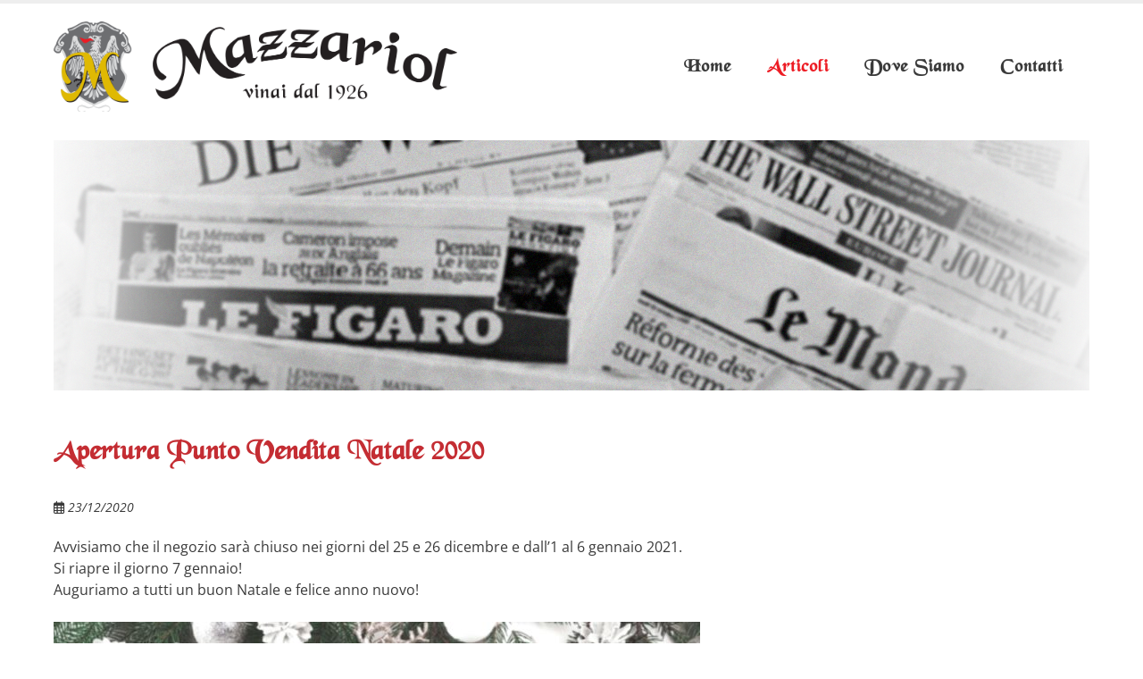

--- FILE ---
content_type: text/html; charset=UTF-8
request_url: https://vinicolamazzariol.it/articoli/apertura-punto-vendita-natale-2020/
body_size: 12355
content:
<!doctype html> <!--[if lt IE 7]><html class="no-js lt-ie9 lt-ie8 lt-ie7" lang="it-IT"> <![endif]--> <!--[if IE 7]><html class="no-js lt-ie9 lt-ie8" lang="it-IT"> <![endif]--> <!--[if IE 8]><html class="no-js lt-ie9" lang="it-IT"> <![endif]--> <!--[if gt IE 8]><!--><html class="no-js" lang="it-IT"> <!--<![endif]--><head><meta charset="UTF-8" /><meta http-equiv="x-ua-compatible" content="ie=edge"><meta name="viewport" content="width=device-width, initial-scale=1"><meta property="og:url" content="https://vinicolamazzariol.it" /><meta property="og:type" content="website" /><meta property="og:title" content="Azienda Vinicola Mazzariol" /><meta property="og:description" content="Siamo un'azienda vinicola di grande tradizione e passione, con vigneti di proprietà sia a bacca bianca che a bacca rossa tipici del Piave" /><meta property="og:image" content="https://vinicolamazzariol.it/wp-content/uploads/2020/04/logo-fb-2.png" /><meta property="og:image:width" content="1200" /><meta property="og:image:height" content="630" /><link rel="profile" href="http://gmpg.org/xfn/11" /><link rel="pingback" href="https://vinicolamazzariol.it/xmlrpc.php" /><link rel="dns-prefetch" href="//cdn.hu-manity.co" />  <script type="text/javascript">var huOptions = {"appID":"vinicolamazzariolit-15086ee","currentLanguage":"it","blocking":true,"globalCookie":false,"isAdmin":false,"privacyConsent":true,"forms":[],"customProviders":[],"customPatterns":[]};</script> <script type="text/javascript" src="https://cdn.hu-manity.co/hu-banner.min.js"></script><meta name='robots' content='noindex, follow' /><title>Apertura Punto Vendita Natale 2020 - Azienda Vinicola Mazzariol</title><meta name="twitter:card" content="summary_large_image" /><meta name="twitter:title" content="Apertura Punto Vendita Natale 2020 - Azienda Vinicola Mazzariol" /><meta name="twitter:description" content="Avvisiamo che il negozio sarà chiuso nei giorni del 25 e 26 dicembre e dall’1 al 6 gennaio 2021.Si riapre il giorno 7 gennaio!Auguriamo a tutti un buon Natale e felice anno nuovo!" /><meta name="twitter:image" content="https://vinicolamazzariol.it/wp-content/uploads/2020/12/Apertura-Negozio-per-Natale-2020_page-0001-1.jpg" /><meta name="twitter:label1" content="Scritto da" /><meta name="twitter:data1" content="Info" /> <script type="application/ld+json" class="yoast-schema-graph">{"@context":"https://schema.org","@graph":[{"@type":"Article","@id":"https://vinicolamazzariol.it/articoli/apertura-punto-vendita-natale-2020/#article","isPartOf":{"@id":"https://vinicolamazzariol.it/articoli/apertura-punto-vendita-natale-2020/"},"author":{"name":"Info","@id":"https://vinicolamazzariol.it/#/schema/person/a724edd8561b0f07fa27c9eef13c4880"},"headline":"Apertura Punto Vendita Natale 2020","datePublished":"2020-12-23T08:48:52+00:00","dateModified":"2020-12-23T14:23:02+00:00","mainEntityOfPage":{"@id":"https://vinicolamazzariol.it/articoli/apertura-punto-vendita-natale-2020/"},"wordCount":34,"publisher":{"@id":"https://vinicolamazzariol.it/#organization"},"image":{"@id":"https://vinicolamazzariol.it/articoli/apertura-punto-vendita-natale-2020/#primaryimage"},"thumbnailUrl":"https://vinicolamazzariol.it/wp-content/uploads/2020/12/Apertura-Negozio-per-Natale-2020_page-0001-1-724x1024.jpg","articleSection":["Uncategorized"],"inLanguage":"it-IT"},{"@type":"WebPage","@id":"https://vinicolamazzariol.it/articoli/apertura-punto-vendita-natale-2020/","url":"https://vinicolamazzariol.it/articoli/apertura-punto-vendita-natale-2020/","name":"Apertura Punto Vendita Natale 2020 - Azienda Vinicola Mazzariol","isPartOf":{"@id":"https://vinicolamazzariol.it/#website"},"primaryImageOfPage":{"@id":"https://vinicolamazzariol.it/articoli/apertura-punto-vendita-natale-2020/#primaryimage"},"image":{"@id":"https://vinicolamazzariol.it/articoli/apertura-punto-vendita-natale-2020/#primaryimage"},"thumbnailUrl":"https://vinicolamazzariol.it/wp-content/uploads/2020/12/Apertura-Negozio-per-Natale-2020_page-0001-1-724x1024.jpg","datePublished":"2020-12-23T08:48:52+00:00","dateModified":"2020-12-23T14:23:02+00:00","breadcrumb":{"@id":"https://vinicolamazzariol.it/articoli/apertura-punto-vendita-natale-2020/#breadcrumb"},"inLanguage":"it-IT","potentialAction":[{"@type":"ReadAction","target":["https://vinicolamazzariol.it/articoli/apertura-punto-vendita-natale-2020/"]}]},{"@type":"ImageObject","inLanguage":"it-IT","@id":"https://vinicolamazzariol.it/articoli/apertura-punto-vendita-natale-2020/#primaryimage","url":"https://vinicolamazzariol.it/wp-content/uploads/2020/12/Apertura-Negozio-per-Natale-2020_page-0001-1.jpg","contentUrl":"https://vinicolamazzariol.it/wp-content/uploads/2020/12/Apertura-Negozio-per-Natale-2020_page-0001-1.jpg","width":1241,"height":1755},{"@type":"BreadcrumbList","@id":"https://vinicolamazzariol.it/articoli/apertura-punto-vendita-natale-2020/#breadcrumb","itemListElement":[{"@type":"ListItem","position":1,"name":"Home","item":"https://vinicolamazzariol.it/"},{"@type":"ListItem","position":2,"name":"Apertura Punto Vendita Natale 2020"}]},{"@type":"WebSite","@id":"https://vinicolamazzariol.it/#website","url":"https://vinicolamazzariol.it/","name":"Azienda Vinicola Mazzariol","description":"","publisher":{"@id":"https://vinicolamazzariol.it/#organization"},"potentialAction":[{"@type":"SearchAction","target":{"@type":"EntryPoint","urlTemplate":"https://vinicolamazzariol.it/?s={search_term_string}"},"query-input":{"@type":"PropertyValueSpecification","valueRequired":true,"valueName":"search_term_string"}}],"inLanguage":"it-IT"},{"@type":"Organization","@id":"https://vinicolamazzariol.it/#organization","name":"Azienda Vinicola Mazzariol","url":"https://vinicolamazzariol.it/","logo":{"@type":"ImageObject","inLanguage":"it-IT","@id":"https://vinicolamazzariol.it/#/schema/logo/image/","url":"https://vinicolamazzariol.it/wp-content/uploads/2018/04/logo-header-sm.png","contentUrl":"https://vinicolamazzariol.it/wp-content/uploads/2018/04/logo-header-sm.png","width":600,"height":133,"caption":"Azienda Vinicola Mazzariol"},"image":{"@id":"https://vinicolamazzariol.it/#/schema/logo/image/"},"sameAs":["https://www.facebook.com/VinicolaMazzariol/"]},{"@type":"Person","@id":"https://vinicolamazzariol.it/#/schema/person/a724edd8561b0f07fa27c9eef13c4880","name":"Info"}]}</script> <link rel='dns-prefetch' href='//fonts.bunny.net' /><link rel="alternate" type="application/rss+xml" title="Azienda Vinicola Mazzariol &raquo; Feed" href="https://vinicolamazzariol.it/feed/" /><link rel="alternate" type="application/rss+xml" title="Azienda Vinicola Mazzariol &raquo; Feed dei commenti" href="https://vinicolamazzariol.it/comments/feed/" /><link rel="alternate" title="oEmbed (JSON)" type="application/json+oembed" href="https://vinicolamazzariol.it/wp-json/oembed/1.0/embed?url=https%3A%2F%2Fvinicolamazzariol.it%2Farticoli%2Fapertura-punto-vendita-natale-2020%2F" /><link rel="alternate" title="oEmbed (XML)" type="text/xml+oembed" href="https://vinicolamazzariol.it/wp-json/oembed/1.0/embed?url=https%3A%2F%2Fvinicolamazzariol.it%2Farticoli%2Fapertura-punto-vendita-natale-2020%2F&#038;format=xml" /><style id='wp-img-auto-sizes-contain-inline-css' type='text/css'>img:is([sizes=auto i],[sizes^="auto," i]){contain-intrinsic-size:3000px 1500px}
/*# sourceURL=wp-img-auto-sizes-contain-inline-css */</style><style id='wp-emoji-styles-inline-css' type='text/css'>img.wp-smiley, img.emoji {
		display: inline !important;
		border: none !important;
		box-shadow: none !important;
		height: 1em !important;
		width: 1em !important;
		margin: 0 0.07em !important;
		vertical-align: -0.1em !important;
		background: none !important;
		padding: 0 !important;
	}
/*# sourceURL=wp-emoji-styles-inline-css */</style><style id='wp-block-library-inline-css' type='text/css'>:root{--wp-block-synced-color:#7a00df;--wp-block-synced-color--rgb:122,0,223;--wp-bound-block-color:var(--wp-block-synced-color);--wp-editor-canvas-background:#ddd;--wp-admin-theme-color:#007cba;--wp-admin-theme-color--rgb:0,124,186;--wp-admin-theme-color-darker-10:#006ba1;--wp-admin-theme-color-darker-10--rgb:0,107,160.5;--wp-admin-theme-color-darker-20:#005a87;--wp-admin-theme-color-darker-20--rgb:0,90,135;--wp-admin-border-width-focus:2px}@media (min-resolution:192dpi){:root{--wp-admin-border-width-focus:1.5px}}.wp-element-button{cursor:pointer}:root .has-very-light-gray-background-color{background-color:#eee}:root .has-very-dark-gray-background-color{background-color:#313131}:root .has-very-light-gray-color{color:#eee}:root .has-very-dark-gray-color{color:#313131}:root .has-vivid-green-cyan-to-vivid-cyan-blue-gradient-background{background:linear-gradient(135deg,#00d084,#0693e3)}:root .has-purple-crush-gradient-background{background:linear-gradient(135deg,#34e2e4,#4721fb 50%,#ab1dfe)}:root .has-hazy-dawn-gradient-background{background:linear-gradient(135deg,#faaca8,#dad0ec)}:root .has-subdued-olive-gradient-background{background:linear-gradient(135deg,#fafae1,#67a671)}:root .has-atomic-cream-gradient-background{background:linear-gradient(135deg,#fdd79a,#004a59)}:root .has-nightshade-gradient-background{background:linear-gradient(135deg,#330968,#31cdcf)}:root .has-midnight-gradient-background{background:linear-gradient(135deg,#020381,#2874fc)}:root{--wp--preset--font-size--normal:16px;--wp--preset--font-size--huge:42px}.has-regular-font-size{font-size:1em}.has-larger-font-size{font-size:2.625em}.has-normal-font-size{font-size:var(--wp--preset--font-size--normal)}.has-huge-font-size{font-size:var(--wp--preset--font-size--huge)}.has-text-align-center{text-align:center}.has-text-align-left{text-align:left}.has-text-align-right{text-align:right}.has-fit-text{white-space:nowrap!important}#end-resizable-editor-section{display:none}.aligncenter{clear:both}.items-justified-left{justify-content:flex-start}.items-justified-center{justify-content:center}.items-justified-right{justify-content:flex-end}.items-justified-space-between{justify-content:space-between}.screen-reader-text{border:0;clip-path:inset(50%);height:1px;margin:-1px;overflow:hidden;padding:0;position:absolute;width:1px;word-wrap:normal!important}.screen-reader-text:focus{background-color:#ddd;clip-path:none;color:#444;display:block;font-size:1em;height:auto;left:5px;line-height:normal;padding:15px 23px 14px;text-decoration:none;top:5px;width:auto;z-index:100000}html :where(.has-border-color){border-style:solid}html :where([style*=border-top-color]){border-top-style:solid}html :where([style*=border-right-color]){border-right-style:solid}html :where([style*=border-bottom-color]){border-bottom-style:solid}html :where([style*=border-left-color]){border-left-style:solid}html :where([style*=border-width]){border-style:solid}html :where([style*=border-top-width]){border-top-style:solid}html :where([style*=border-right-width]){border-right-style:solid}html :where([style*=border-bottom-width]){border-bottom-style:solid}html :where([style*=border-left-width]){border-left-style:solid}html :where(img[class*=wp-image-]){height:auto;max-width:100%}:where(figure){margin:0 0 1em}html :where(.is-position-sticky){--wp-admin--admin-bar--position-offset:var(--wp-admin--admin-bar--height,0px)}@media screen and (max-width:600px){html :where(.is-position-sticky){--wp-admin--admin-bar--position-offset:0px}}

/*# sourceURL=wp-block-library-inline-css */</style><style id='global-styles-inline-css' type='text/css'>:root{--wp--preset--aspect-ratio--square: 1;--wp--preset--aspect-ratio--4-3: 4/3;--wp--preset--aspect-ratio--3-4: 3/4;--wp--preset--aspect-ratio--3-2: 3/2;--wp--preset--aspect-ratio--2-3: 2/3;--wp--preset--aspect-ratio--16-9: 16/9;--wp--preset--aspect-ratio--9-16: 9/16;--wp--preset--color--black: #000000;--wp--preset--color--cyan-bluish-gray: #abb8c3;--wp--preset--color--white: #ffffff;--wp--preset--color--pale-pink: #f78da7;--wp--preset--color--vivid-red: #cf2e2e;--wp--preset--color--luminous-vivid-orange: #ff6900;--wp--preset--color--luminous-vivid-amber: #fcb900;--wp--preset--color--light-green-cyan: #7bdcb5;--wp--preset--color--vivid-green-cyan: #00d084;--wp--preset--color--pale-cyan-blue: #8ed1fc;--wp--preset--color--vivid-cyan-blue: #0693e3;--wp--preset--color--vivid-purple: #9b51e0;--wp--preset--color--eclipse: #3a3a3a;--wp--preset--color--san-juan: #334861;--wp--preset--color--denim: #2979c7;--wp--preset--color--electric-violet: #8309e7;--wp--preset--color--cerise: #df49b8;--wp--preset--color--alizarin: #df312c;--wp--preset--color--pumpkin: #FF8228;--wp--preset--color--titanium-yellow: #eef000;--wp--preset--color--atlantis: #7ed934;--wp--preset--color--white-smoke: #eee;--wp--preset--gradient--vivid-cyan-blue-to-vivid-purple: linear-gradient(135deg,rgb(6,147,227) 0%,rgb(155,81,224) 100%);--wp--preset--gradient--light-green-cyan-to-vivid-green-cyan: linear-gradient(135deg,rgb(122,220,180) 0%,rgb(0,208,130) 100%);--wp--preset--gradient--luminous-vivid-amber-to-luminous-vivid-orange: linear-gradient(135deg,rgb(252,185,0) 0%,rgb(255,105,0) 100%);--wp--preset--gradient--luminous-vivid-orange-to-vivid-red: linear-gradient(135deg,rgb(255,105,0) 0%,rgb(207,46,46) 100%);--wp--preset--gradient--very-light-gray-to-cyan-bluish-gray: linear-gradient(135deg,rgb(238,238,238) 0%,rgb(169,184,195) 100%);--wp--preset--gradient--cool-to-warm-spectrum: linear-gradient(135deg,rgb(74,234,220) 0%,rgb(151,120,209) 20%,rgb(207,42,186) 40%,rgb(238,44,130) 60%,rgb(251,105,98) 80%,rgb(254,248,76) 100%);--wp--preset--gradient--blush-light-purple: linear-gradient(135deg,rgb(255,206,236) 0%,rgb(152,150,240) 100%);--wp--preset--gradient--blush-bordeaux: linear-gradient(135deg,rgb(254,205,165) 0%,rgb(254,45,45) 50%,rgb(107,0,62) 100%);--wp--preset--gradient--luminous-dusk: linear-gradient(135deg,rgb(255,203,112) 0%,rgb(199,81,192) 50%,rgb(65,88,208) 100%);--wp--preset--gradient--pale-ocean: linear-gradient(135deg,rgb(255,245,203) 0%,rgb(182,227,212) 50%,rgb(51,167,181) 100%);--wp--preset--gradient--electric-grass: linear-gradient(135deg,rgb(202,248,128) 0%,rgb(113,206,126) 100%);--wp--preset--gradient--midnight: linear-gradient(135deg,rgb(2,3,129) 0%,rgb(40,116,252) 100%);--wp--preset--font-size--small: 13px;--wp--preset--font-size--medium: 20px;--wp--preset--font-size--large: 36px;--wp--preset--font-size--x-large: 42px;--wp--preset--font-size--normal: 16px;--wp--preset--font-size--huge: 48px;--wp--preset--spacing--20: 0.44rem;--wp--preset--spacing--30: 0.67rem;--wp--preset--spacing--40: 1rem;--wp--preset--spacing--50: 1.5rem;--wp--preset--spacing--60: 2.25rem;--wp--preset--spacing--70: 3.38rem;--wp--preset--spacing--80: 5.06rem;--wp--preset--shadow--natural: 6px 6px 9px rgba(0, 0, 0, 0.2);--wp--preset--shadow--deep: 12px 12px 50px rgba(0, 0, 0, 0.4);--wp--preset--shadow--sharp: 6px 6px 0px rgba(0, 0, 0, 0.2);--wp--preset--shadow--outlined: 6px 6px 0px -3px rgb(255, 255, 255), 6px 6px rgb(0, 0, 0);--wp--preset--shadow--crisp: 6px 6px 0px rgb(0, 0, 0);}:root { --wp--style--global--content-size: inherit;--wp--style--global--wide-size: inherit; }:where(body) { margin: 0; }.wp-site-blocks > .alignleft { float: left; margin-right: 2em; }.wp-site-blocks > .alignright { float: right; margin-left: 2em; }.wp-site-blocks > .aligncenter { justify-content: center; margin-left: auto; margin-right: auto; }:where(.is-layout-flex){gap: 0.5em;}:where(.is-layout-grid){gap: 0.5em;}.is-layout-flow > .alignleft{float: left;margin-inline-start: 0;margin-inline-end: 2em;}.is-layout-flow > .alignright{float: right;margin-inline-start: 2em;margin-inline-end: 0;}.is-layout-flow > .aligncenter{margin-left: auto !important;margin-right: auto !important;}.is-layout-constrained > .alignleft{float: left;margin-inline-start: 0;margin-inline-end: 2em;}.is-layout-constrained > .alignright{float: right;margin-inline-start: 2em;margin-inline-end: 0;}.is-layout-constrained > .aligncenter{margin-left: auto !important;margin-right: auto !important;}.is-layout-constrained > :where(:not(.alignleft):not(.alignright):not(.alignfull)){max-width: var(--wp--style--global--content-size);margin-left: auto !important;margin-right: auto !important;}.is-layout-constrained > .alignwide{max-width: var(--wp--style--global--wide-size);}body .is-layout-flex{display: flex;}.is-layout-flex{flex-wrap: wrap;align-items: center;}.is-layout-flex > :is(*, div){margin: 0;}body .is-layout-grid{display: grid;}.is-layout-grid > :is(*, div){margin: 0;}body{padding-top: 0px;padding-right: 0px;padding-bottom: 0px;padding-left: 0px;}a:where(:not(.wp-element-button)){text-decoration: underline;}:root :where(.wp-element-button, .wp-block-button__link){background-color: #32373c;border-width: 0;color: #fff;font-family: inherit;font-size: inherit;font-style: inherit;font-weight: inherit;letter-spacing: inherit;line-height: inherit;padding-top: calc(0.667em + 2px);padding-right: calc(1.333em + 2px);padding-bottom: calc(0.667em + 2px);padding-left: calc(1.333em + 2px);text-decoration: none;text-transform: inherit;}.has-black-color{color: var(--wp--preset--color--black) !important;}.has-cyan-bluish-gray-color{color: var(--wp--preset--color--cyan-bluish-gray) !important;}.has-white-color{color: var(--wp--preset--color--white) !important;}.has-pale-pink-color{color: var(--wp--preset--color--pale-pink) !important;}.has-vivid-red-color{color: var(--wp--preset--color--vivid-red) !important;}.has-luminous-vivid-orange-color{color: var(--wp--preset--color--luminous-vivid-orange) !important;}.has-luminous-vivid-amber-color{color: var(--wp--preset--color--luminous-vivid-amber) !important;}.has-light-green-cyan-color{color: var(--wp--preset--color--light-green-cyan) !important;}.has-vivid-green-cyan-color{color: var(--wp--preset--color--vivid-green-cyan) !important;}.has-pale-cyan-blue-color{color: var(--wp--preset--color--pale-cyan-blue) !important;}.has-vivid-cyan-blue-color{color: var(--wp--preset--color--vivid-cyan-blue) !important;}.has-vivid-purple-color{color: var(--wp--preset--color--vivid-purple) !important;}.has-eclipse-color{color: var(--wp--preset--color--eclipse) !important;}.has-san-juan-color{color: var(--wp--preset--color--san-juan) !important;}.has-denim-color{color: var(--wp--preset--color--denim) !important;}.has-electric-violet-color{color: var(--wp--preset--color--electric-violet) !important;}.has-cerise-color{color: var(--wp--preset--color--cerise) !important;}.has-alizarin-color{color: var(--wp--preset--color--alizarin) !important;}.has-pumpkin-color{color: var(--wp--preset--color--pumpkin) !important;}.has-titanium-yellow-color{color: var(--wp--preset--color--titanium-yellow) !important;}.has-atlantis-color{color: var(--wp--preset--color--atlantis) !important;}.has-white-smoke-color{color: var(--wp--preset--color--white-smoke) !important;}.has-black-background-color{background-color: var(--wp--preset--color--black) !important;}.has-cyan-bluish-gray-background-color{background-color: var(--wp--preset--color--cyan-bluish-gray) !important;}.has-white-background-color{background-color: var(--wp--preset--color--white) !important;}.has-pale-pink-background-color{background-color: var(--wp--preset--color--pale-pink) !important;}.has-vivid-red-background-color{background-color: var(--wp--preset--color--vivid-red) !important;}.has-luminous-vivid-orange-background-color{background-color: var(--wp--preset--color--luminous-vivid-orange) !important;}.has-luminous-vivid-amber-background-color{background-color: var(--wp--preset--color--luminous-vivid-amber) !important;}.has-light-green-cyan-background-color{background-color: var(--wp--preset--color--light-green-cyan) !important;}.has-vivid-green-cyan-background-color{background-color: var(--wp--preset--color--vivid-green-cyan) !important;}.has-pale-cyan-blue-background-color{background-color: var(--wp--preset--color--pale-cyan-blue) !important;}.has-vivid-cyan-blue-background-color{background-color: var(--wp--preset--color--vivid-cyan-blue) !important;}.has-vivid-purple-background-color{background-color: var(--wp--preset--color--vivid-purple) !important;}.has-eclipse-background-color{background-color: var(--wp--preset--color--eclipse) !important;}.has-san-juan-background-color{background-color: var(--wp--preset--color--san-juan) !important;}.has-denim-background-color{background-color: var(--wp--preset--color--denim) !important;}.has-electric-violet-background-color{background-color: var(--wp--preset--color--electric-violet) !important;}.has-cerise-background-color{background-color: var(--wp--preset--color--cerise) !important;}.has-alizarin-background-color{background-color: var(--wp--preset--color--alizarin) !important;}.has-pumpkin-background-color{background-color: var(--wp--preset--color--pumpkin) !important;}.has-titanium-yellow-background-color{background-color: var(--wp--preset--color--titanium-yellow) !important;}.has-atlantis-background-color{background-color: var(--wp--preset--color--atlantis) !important;}.has-white-smoke-background-color{background-color: var(--wp--preset--color--white-smoke) !important;}.has-black-border-color{border-color: var(--wp--preset--color--black) !important;}.has-cyan-bluish-gray-border-color{border-color: var(--wp--preset--color--cyan-bluish-gray) !important;}.has-white-border-color{border-color: var(--wp--preset--color--white) !important;}.has-pale-pink-border-color{border-color: var(--wp--preset--color--pale-pink) !important;}.has-vivid-red-border-color{border-color: var(--wp--preset--color--vivid-red) !important;}.has-luminous-vivid-orange-border-color{border-color: var(--wp--preset--color--luminous-vivid-orange) !important;}.has-luminous-vivid-amber-border-color{border-color: var(--wp--preset--color--luminous-vivid-amber) !important;}.has-light-green-cyan-border-color{border-color: var(--wp--preset--color--light-green-cyan) !important;}.has-vivid-green-cyan-border-color{border-color: var(--wp--preset--color--vivid-green-cyan) !important;}.has-pale-cyan-blue-border-color{border-color: var(--wp--preset--color--pale-cyan-blue) !important;}.has-vivid-cyan-blue-border-color{border-color: var(--wp--preset--color--vivid-cyan-blue) !important;}.has-vivid-purple-border-color{border-color: var(--wp--preset--color--vivid-purple) !important;}.has-eclipse-border-color{border-color: var(--wp--preset--color--eclipse) !important;}.has-san-juan-border-color{border-color: var(--wp--preset--color--san-juan) !important;}.has-denim-border-color{border-color: var(--wp--preset--color--denim) !important;}.has-electric-violet-border-color{border-color: var(--wp--preset--color--electric-violet) !important;}.has-cerise-border-color{border-color: var(--wp--preset--color--cerise) !important;}.has-alizarin-border-color{border-color: var(--wp--preset--color--alizarin) !important;}.has-pumpkin-border-color{border-color: var(--wp--preset--color--pumpkin) !important;}.has-titanium-yellow-border-color{border-color: var(--wp--preset--color--titanium-yellow) !important;}.has-atlantis-border-color{border-color: var(--wp--preset--color--atlantis) !important;}.has-white-smoke-border-color{border-color: var(--wp--preset--color--white-smoke) !important;}.has-vivid-cyan-blue-to-vivid-purple-gradient-background{background: var(--wp--preset--gradient--vivid-cyan-blue-to-vivid-purple) !important;}.has-light-green-cyan-to-vivid-green-cyan-gradient-background{background: var(--wp--preset--gradient--light-green-cyan-to-vivid-green-cyan) !important;}.has-luminous-vivid-amber-to-luminous-vivid-orange-gradient-background{background: var(--wp--preset--gradient--luminous-vivid-amber-to-luminous-vivid-orange) !important;}.has-luminous-vivid-orange-to-vivid-red-gradient-background{background: var(--wp--preset--gradient--luminous-vivid-orange-to-vivid-red) !important;}.has-very-light-gray-to-cyan-bluish-gray-gradient-background{background: var(--wp--preset--gradient--very-light-gray-to-cyan-bluish-gray) !important;}.has-cool-to-warm-spectrum-gradient-background{background: var(--wp--preset--gradient--cool-to-warm-spectrum) !important;}.has-blush-light-purple-gradient-background{background: var(--wp--preset--gradient--blush-light-purple) !important;}.has-blush-bordeaux-gradient-background{background: var(--wp--preset--gradient--blush-bordeaux) !important;}.has-luminous-dusk-gradient-background{background: var(--wp--preset--gradient--luminous-dusk) !important;}.has-pale-ocean-gradient-background{background: var(--wp--preset--gradient--pale-ocean) !important;}.has-electric-grass-gradient-background{background: var(--wp--preset--gradient--electric-grass) !important;}.has-midnight-gradient-background{background: var(--wp--preset--gradient--midnight) !important;}.has-small-font-size{font-size: var(--wp--preset--font-size--small) !important;}.has-medium-font-size{font-size: var(--wp--preset--font-size--medium) !important;}.has-large-font-size{font-size: var(--wp--preset--font-size--large) !important;}.has-x-large-font-size{font-size: var(--wp--preset--font-size--x-large) !important;}.has-normal-font-size{font-size: var(--wp--preset--font-size--normal) !important;}.has-huge-font-size{font-size: var(--wp--preset--font-size--huge) !important;}
/*# sourceURL=global-styles-inline-css */</style><link rel='stylesheet' id='contact-form-7-css' href='https://vinicolamazzariol.it/wp-content/cache/autoptimize/css/autoptimize_single_64ac31699f5326cb3c76122498b76f66.css?ver=6.1.4' type='text/css' media='all' /><link rel='stylesheet' id='parent-style-css' href='https://vinicolamazzariol.it/wp-content/cache/autoptimize/css/autoptimize_single_bfa07aebdbdfb0bf7b8598c2ad475bf4.css?ver=6.9' type='text/css' media='all' /><link rel='stylesheet' id='normalize-css' href='https://vinicolamazzariol.it/wp-content/cache/autoptimize/css/autoptimize_single_c79c2f0c20000e4a69da5f1948a89b42.css?ver=8.0.1' type='text/css' media='all' /><link rel='stylesheet' id='font-awesome-6-css' href='https://vinicolamazzariol.it/wp-content/themes/ephemeris/css/fontawesome-all.min.css?ver=6.7.2' type='text/css' media='all' /><link rel='stylesheet' id='unsemantic-grid-css' href='https://vinicolamazzariol.it/wp-content/cache/autoptimize/css/autoptimize_single_e2e39556b6196f2ff35b02fba47a0155.css?ver=1.2.3' type='text/css' media='all' /><link rel='stylesheet' id='ephemeris-fonts-css' href='https://fonts.bunny.net/css?family=Open+Sans%3A400%2C400i%2C700%2C700i%7CDosis%3A700&#038;subset=latin&#038;display=fallback' type='text/css' media='all' /><link rel='stylesheet' id='ephemeris-style-css' href='https://vinicolamazzariol.it/wp-content/cache/autoptimize/css/autoptimize_single_665d268a9a52a69cfff4b4c9d5caa428.css?ver=1.0.0' type='text/css' media='all' /><link rel='stylesheet' id='wp-block-paragraph-css' href='https://vinicolamazzariol.it/wp-includes/blocks/paragraph/style.min.css?ver=6.9' type='text/css' media='all' /><link rel='stylesheet' id='wp-block-image-css' href='https://vinicolamazzariol.it/wp-includes/blocks/image/style.min.css?ver=6.9' type='text/css' media='all' /><link rel='stylesheet' id='wp-block-image-theme-css' href='https://vinicolamazzariol.it/wp-includes/blocks/image/theme.min.css?ver=6.9' type='text/css' media='all' /> <script type="text/javascript" src="https://vinicolamazzariol.it/wp-includes/js/jquery/jquery.min.js?ver=3.7.1" id="jquery-core-js"></script> <script defer type="text/javascript" src="https://vinicolamazzariol.it/wp-includes/js/jquery/jquery-migrate.min.js?ver=3.4.1" id="jquery-migrate-js"></script> <link rel="https://api.w.org/" href="https://vinicolamazzariol.it/wp-json/" /><link rel="alternate" title="JSON" type="application/json" href="https://vinicolamazzariol.it/wp-json/wp/v2/posts/588" /><link rel="EditURI" type="application/rsd+xml" title="RSD" href="https://vinicolamazzariol.it/xmlrpc.php?rsd" /><meta name="generator" content="WordPress 6.9" /><link rel='shortlink' href='https://vinicolamazzariol.it/?p=588' /><style type="text/css">.wpsdc-drop-cap {
				float : left;				
				padding : 0.25em 0.05em 0.25em 0;				
				font-size : 5em;
				line-height : 0.4em;}</style><script defer src="https://www.googletagmanager.com/gtag/js?id=UA-123364710-1"></script> <script defer src="[data-uri]"></script> <style type="text/css">@media only screen and (max-width: 1600px) {.site-content .grid-100 .alignwide {margin-left: 0;margin-right: 0;}.site-content .grid-100 .wp-block-table.alignwide {width: 100%;}.site-content .grid-100 figure.alignwide.wp-block-embed.is-type-video {width: 100%;}}.wp-block-group.alignwide.is-layout-constrained {max-width: 1560px;}.wp-block-group.alignfull.is-layout-constrained {max-width: none;}body .is-layout-constrained > :where(:not(.alignleft):not(.alignright):not(.alignfull)) {max-width: 1160px;}.wp-block-cover .wp-block-cover__inner-container {max-width: 1160px;}.wp-block-cover.is-style-extended-inner-container .wp-block-cover__inner-container {max-width: 1560px;}</style><style type="text/css">.grid-container { max-width: 1200px; }.entry-header h1 { color: #3a3a3a; }.entry-header h1 a { color: #3a3a3a; }.entry-header h1 a:visited { color: #3a3a3a; }.entry-header h1 a:hover, .entry-header h1 a:active { color: #ed1c24; }h1, h2, h3, h4, h5, h6 { color: #3a3a3a; }h1 a, h2 a, h3 a, h4 a, h5 a, h6 a { color: #ed1c24; }h1 a:visited, h2 a:visited, h3 a:visited, h4 a:visited, h5 a:visited, h6 a:visited { color: #ed1c24; }h1 a:hover, h2 a:hover, h3 a:hover, h4 a:hover, h5 a:hover, h6 a:hover, h1 a:active, h2 a:active, h3 a:active, h4 a:active, h5 a:active, h6 a:active { color: #344860; }.site-content, .more-link { color: #3a3a3a; }a, .more-link { color: #ed1c24; }a:visited, .more-link:visited { color: #ed1c24; }a:hover, a:active, .more-link:hover, .more-link:active { color: #344860; }#footercontainer { background-color: #f9f9f9; }#footercreditscontainer { background-color: #f9f9f9; }.site-credits { color: #9a9a9a; }</style><link rel="icon" href="https://vinicolamazzariol.it/wp-content/uploads/2018/02/logo-sm.png" sizes="32x32" /><link rel="icon" href="https://vinicolamazzariol.it/wp-content/uploads/2018/02/logo-sm.png" sizes="192x192" /><link rel="apple-touch-icon" href="https://vinicolamazzariol.it/wp-content/uploads/2018/02/logo-sm.png" /><meta name="msapplication-TileImage" content="https://vinicolamazzariol.it/wp-content/uploads/2018/02/logo-sm.png" /></head><body itemscope="itemscope" itemtype="http://schema.org/CreativeWork" class="wp-singular post-template-default single single-post postid-588 single-format-standard wp-custom-logo wp-embed-responsive wp-theme-ephemeris wp-child-theme-ephemeris-child cookies-not-set"><main class="hfeed site" role="main"><div class="visuallyhidden skip-link"><a href="#content" title="Skip to main content">Skip to main content</a></div><div class="top-header"><div class="announcement-bar grid-container"><div class="grid-100 tablet-grid-100 social-header"></div></div></div><div id="headercontainer"><header id="masthead" class="grid-container site-header" role="banner"><div class="grid-40 tablet-grid-40 mobile-grid-100 site-title"><a href="https://vinicolamazzariol.it/" class="custom-logo-link" rel="home"><img width="2280" height="511" src="https://vinicolamazzariol.it/wp-content/uploads/2018/03/logo-header.png" class="custom-logo" alt="Azienda Vinicola Mazzariol" decoding="async" srcset="https://vinicolamazzariol.it/wp-content/uploads/2018/03/logo-header.png 2280w, https://vinicolamazzariol.it/wp-content/uploads/2018/03/logo-header-250x56.png 250w, https://vinicolamazzariol.it/wp-content/uploads/2018/03/logo-header-800x179.png 800w, https://vinicolamazzariol.it/wp-content/uploads/2018/03/logo-header-300x67.png 300w, https://vinicolamazzariol.it/wp-content/uploads/2018/03/logo-header-768x172.png 768w, https://vinicolamazzariol.it/wp-content/uploads/2018/03/logo-header-1024x230.png 1024w" sizes="(max-width: 2280px) 100vw, 2280px" /></a></div><div class="grid-60 tablet-grid-60 mobile-grid-100 "><nav id="site-navigation" class="main-navigation" role="navigation" itemscope="itemscope" itemtype="http://schema.org/SiteNavigationElement"><div class="assistive-text skip-link"><a href="#content" title="Skip to content">Skip to content</a></div><div class="menu-pagine-container"><ul id="menu-pagine" class="nav-menu"><li id="menu-item-109" class="menu-item menu-item-type-post_type menu-item-object-page menu-item-home menu-item-109"><a href="https://vinicolamazzariol.it/">Home</a></li><li id="menu-item-406" class="menu-item menu-item-type-post_type menu-item-object-page current_page_parent menu-item-406"><a href="https://vinicolamazzariol.it/articoli/">Articoli</a></li><li id="menu-item-105" class="menu-item menu-item-type-post_type menu-item-object-page menu-item-105"><a href="https://vinicolamazzariol.it/dove-siamo/">Dove Siamo</a></li><li id="menu-item-104" class="menu-item menu-item-type-post_type menu-item-object-page menu-item-104"><a href="https://vinicolamazzariol.it/contatti/">Contatti</a></li></ul></div></nav></div></header></div><div id="maincontentcontainer"><div id="content" class="grid-container site-content" role="main"><div class="grid-100"> <img class="img-header" src="//vinicolamazzariol.it/wp-content/uploads/2018/12/h05-news.png" alt="News Header Image" /><br><article itemscope="itemscope" itemtype="http://schema.org/Article" id="post-588" class="post-588 post type-post status-publish format-standard hentry category-uncategorized"><header class="entry-header"><h1 class="entry-title">Apertura Punto Vendita Natale 2020</h1><div class="header-meta"><span class="publish-date"><i class="far fa-calendar-alt" aria-hidden="true"></i> <a href="https://vinicolamazzariol.it/articoli/apertura-punto-vendita-natale-2020/" title="Posted 23/12/2020 @ 09:48" rel="bookmark"><time class="entry-date" datetime="2020-12-23T09:48:52+01:00" itemprop="datePublished">23/12/2020</time></a></span></div></header><div class="entry-content"> <span id="more-588"></span><p>Avvisiamo che il negozio sarà chiuso nei giorni del 25 e 26 dicembre e dall’1 al 6 gennaio 2021.<br>Si riapre il giorno 7 gennaio!<br>Auguriamo a tutti un buon Natale e felice anno nuovo!</p><figure class="wp-block-image size-large"><img decoding="async" width="724" height="1024" src="https://vinicolamazzariol.it/wp-content/uploads/2020/12/Apertura-Negozio-per-Natale-2020_page-0001-1-724x1024.jpg" alt="" class="wp-image-593" srcset="https://vinicolamazzariol.it/wp-content/uploads/2020/12/Apertura-Negozio-per-Natale-2020_page-0001-1-724x1024.jpg 724w, https://vinicolamazzariol.it/wp-content/uploads/2020/12/Apertura-Negozio-per-Natale-2020_page-0001-1-212x300.jpg 212w, https://vinicolamazzariol.it/wp-content/uploads/2020/12/Apertura-Negozio-per-Natale-2020_page-0001-1-768x1086.jpg 768w, https://vinicolamazzariol.it/wp-content/uploads/2020/12/Apertura-Negozio-per-Natale-2020_page-0001-1-1086x1536.jpg 1086w, https://vinicolamazzariol.it/wp-content/uploads/2020/12/Apertura-Negozio-per-Natale-2020_page-0001-1-250x354.jpg 250w, https://vinicolamazzariol.it/wp-content/uploads/2020/12/Apertura-Negozio-per-Natale-2020_page-0001-1-800x1131.jpg 800w, https://vinicolamazzariol.it/wp-content/uploads/2020/12/Apertura-Negozio-per-Natale-2020_page-0001-1.jpg 1241w" sizes="(max-width: 724px) 100vw, 724px" /></figure></div><footer class="entry-meta"></footer></article><nav role="navigation" class="navigation pagination nav-single"><h2 class="screen-reader-text">Posts navigation</h2><div class="nav-previous"><a href="https://vinicolamazzariol.it/articoli/ebulliometro/" rel="prev"><span class="meta-nav"><i class="fas fa-angle-left" aria-hidden="true"></i></span> Ebulliometro</a></div><div class="nav-next"><a href="https://vinicolamazzariol.it/articoli/preparazione-dei-giunchi/" rel="next">Preparazione dei giunchi <span class="meta-nav"><i class="fas fa-angle-right" aria-hidden="true"></i></span></a></div></nav></div></div></div><div id="footercontainer"></div><div id="footercreditscontainer"><div class="grid-container site-credits"><div class="grid-100 footer-credits"><div class="footer-text-center"><p style="text-align: center">&copy; 2020 Az. Vinicola Mazzariol di Mazzariol Moreno</p><p style="text-align: center">Via Bellussi, 2 - 31024 Ormelle (TV)<br>tel. Moreno: 3​4​8&nbsp;<span>474</span><span />4051</p><p style="text-align: center">P.I. IT024509160260 - R.I. TV 46116/99 - CCIAA 230210</p><p style="text-align: center"><a href="https://vinicolamazzariol.it/privacy-policy/">Privacy Policy</a> - <a href="https://vinicolamazzariol.it/negozio/condizioni-di-vendita/">Condizioni di Vendita</a></p></div> <a href="https://www.facebook.com/VinicolaMazzariol/" class="footer-side-link-right">Seguici su Facebook<br>@Vinicolamazzariol</a> <a href="https://vinicolamazzariol.it" class="footer-side-link-left"><img src="https://vinicolamazzariol.it/wp-content/uploads/2018/03/logo-header.png" class="custom-logo" alt="Azienda Vinicola Mazzariol" srcset="https://vinicolamazzariol.it/wp-content/uploads/2018/03/logo-header.png 2280w, https://vinicolamazzariol.it/wp-content/uploads/2018/03/logo-header-250x56.png 250w, https://vinicolamazzariol.it/wp-content/uploads/2018/03/logo-header-800x179.png 800w, https://vinicolamazzariol.it/wp-content/uploads/2018/03/logo-header-300x67.png 300w, https://vinicolamazzariol.it/wp-content/uploads/2018/03/logo-header-768x172.png 768w, https://vinicolamazzariol.it/wp-content/uploads/2018/03/logo-header-1024x230.png 1024w" sizes="(max-width: 2280px) 100vw, 2280px" width="200" height="45"></a></div></div></div></main> <a id="mobile-site-navigation" href="#cd-nav" class="mobile-navigation mobile-nav-trigger"><div class="menu-hamburger"> <span class="line"></span> <span class="line"></span> <span class="line"></span> <span class="mobile-nav-title">MENU</span></div> </a><div id="cd-nav" class="grid-container cd-nav hide_on_load"><div class="grid-100"><div class="cd-navigation-wrapper"><h2>Menu</h2><nav role="navigation"><div class="menu-pagine-container"><ul id="menu-pagine-1" class="mobile-menu"><li class="menu-item menu-item-type-post_type menu-item-object-page menu-item-home menu-item-109"><a href="https://vinicolamazzariol.it/">Home</a></li><li class="menu-item menu-item-type-post_type menu-item-object-page current_page_parent menu-item-406"><a href="https://vinicolamazzariol.it/articoli/">Articoli</a></li><li class="menu-item menu-item-type-post_type menu-item-object-page menu-item-105"><a href="https://vinicolamazzariol.it/dove-siamo/">Dove Siamo</a></li><li class="menu-item menu-item-type-post_type menu-item-object-page menu-item-104"><a href="https://vinicolamazzariol.it/contatti/">Contatti</a></li></ul></div></nav></div></div></div><div class="search-overlay"> <button type="button" class="search-close"><i class="far fa-times-circle"></i></button><form role="search" method="get" class="search-form" action="https://vinicolamazzariol.it"> <label> <span class="screen-reader-text">Search for:</span> <input type="search" class="search-field" placeholder="Search&hellip;" value="" name="s"/> </label> <button type="submit" class="search-submit"><i class="fas fa-search"></i></button> <input type='hidden' name='lang' value='en' /></form></div> <script type="speculationrules">{"prefetch":[{"source":"document","where":{"and":[{"href_matches":"/*"},{"not":{"href_matches":["/wp-*.php","/wp-admin/*","/wp-content/uploads/*","/wp-content/*","/wp-content/plugins/*","/wp-content/themes/ephemeris-child/*","/wp-content/themes/ephemeris/*","/*\\?(.+)"]}},{"not":{"selector_matches":"a[rel~=\"nofollow\"]"}},{"not":{"selector_matches":".no-prefetch, .no-prefetch a"}}]},"eagerness":"conservative"}]}</script> <script type="text/javascript" src="https://vinicolamazzariol.it/wp-includes/js/dist/hooks.min.js?ver=dd5603f07f9220ed27f1" id="wp-hooks-js"></script> <script type="text/javascript" src="https://vinicolamazzariol.it/wp-includes/js/dist/i18n.min.js?ver=c26c3dc7bed366793375" id="wp-i18n-js"></script> <script defer id="wp-i18n-js-after" src="[data-uri]"></script> <script defer type="text/javascript" src="https://vinicolamazzariol.it/wp-content/cache/autoptimize/js/autoptimize_single_96e7dc3f0e8559e4a3f3ca40b17ab9c3.js?ver=6.1.4" id="swv-js"></script> <script defer id="contact-form-7-js-translations" src="[data-uri]"></script> <script defer id="contact-form-7-js-before" src="[data-uri]"></script> <script defer type="text/javascript" src="https://vinicolamazzariol.it/wp-content/cache/autoptimize/js/autoptimize_single_2912c657d0592cc532dff73d0d2ce7bb.js?ver=6.1.4" id="contact-form-7-js"></script> <script defer type="text/javascript" src="https://vinicolamazzariol.it/wp-content/cache/autoptimize/js/autoptimize_single_3999e9ba213efe2841a2f18c7d299be0.js?ver=0.1.1" id="ephemeris-common-js-js"></script> <script defer type="text/javascript" src="https://www.google.com/recaptcha/api.js?render=6Lfx74MUAAAAAClcHHp3IEi7XpSRJt0v87mohS1K&amp;ver=3.0" id="google-recaptcha-js"></script> <script type="text/javascript" src="https://vinicolamazzariol.it/wp-includes/js/dist/vendor/wp-polyfill.min.js?ver=3.15.0" id="wp-polyfill-js"></script> <script defer id="wpcf7-recaptcha-js-extra" src="[data-uri]"></script> <script defer type="text/javascript" src="https://vinicolamazzariol.it/wp-content/cache/autoptimize/js/autoptimize_single_105133a54d90a5cf2955f2b6b3dae67e.js?ver=6.1.4" id="wpcf7-recaptcha-js"></script> <script id="wp-emoji-settings" type="application/json">{"baseUrl":"https://s.w.org/images/core/emoji/17.0.2/72x72/","ext":".png","svgUrl":"https://s.w.org/images/core/emoji/17.0.2/svg/","svgExt":".svg","source":{"concatemoji":"https://vinicolamazzariol.it/wp-includes/js/wp-emoji-release.min.js?ver=6.9"}}</script> <script type="module">/*! This file is auto-generated */
const a=JSON.parse(document.getElementById("wp-emoji-settings").textContent),o=(window._wpemojiSettings=a,"wpEmojiSettingsSupports"),s=["flag","emoji"];function i(e){try{var t={supportTests:e,timestamp:(new Date).valueOf()};sessionStorage.setItem(o,JSON.stringify(t))}catch(e){}}function c(e,t,n){e.clearRect(0,0,e.canvas.width,e.canvas.height),e.fillText(t,0,0);t=new Uint32Array(e.getImageData(0,0,e.canvas.width,e.canvas.height).data);e.clearRect(0,0,e.canvas.width,e.canvas.height),e.fillText(n,0,0);const a=new Uint32Array(e.getImageData(0,0,e.canvas.width,e.canvas.height).data);return t.every((e,t)=>e===a[t])}function p(e,t){e.clearRect(0,0,e.canvas.width,e.canvas.height),e.fillText(t,0,0);var n=e.getImageData(16,16,1,1);for(let e=0;e<n.data.length;e++)if(0!==n.data[e])return!1;return!0}function u(e,t,n,a){switch(t){case"flag":return n(e,"\ud83c\udff3\ufe0f\u200d\u26a7\ufe0f","\ud83c\udff3\ufe0f\u200b\u26a7\ufe0f")?!1:!n(e,"\ud83c\udde8\ud83c\uddf6","\ud83c\udde8\u200b\ud83c\uddf6")&&!n(e,"\ud83c\udff4\udb40\udc67\udb40\udc62\udb40\udc65\udb40\udc6e\udb40\udc67\udb40\udc7f","\ud83c\udff4\u200b\udb40\udc67\u200b\udb40\udc62\u200b\udb40\udc65\u200b\udb40\udc6e\u200b\udb40\udc67\u200b\udb40\udc7f");case"emoji":return!a(e,"\ud83e\u1fac8")}return!1}function f(e,t,n,a){let r;const o=(r="undefined"!=typeof WorkerGlobalScope&&self instanceof WorkerGlobalScope?new OffscreenCanvas(300,150):document.createElement("canvas")).getContext("2d",{willReadFrequently:!0}),s=(o.textBaseline="top",o.font="600 32px Arial",{});return e.forEach(e=>{s[e]=t(o,e,n,a)}),s}function r(e){var t=document.createElement("script");t.src=e,t.defer=!0,document.head.appendChild(t)}a.supports={everything:!0,everythingExceptFlag:!0},new Promise(t=>{let n=function(){try{var e=JSON.parse(sessionStorage.getItem(o));if("object"==typeof e&&"number"==typeof e.timestamp&&(new Date).valueOf()<e.timestamp+604800&&"object"==typeof e.supportTests)return e.supportTests}catch(e){}return null}();if(!n){if("undefined"!=typeof Worker&&"undefined"!=typeof OffscreenCanvas&&"undefined"!=typeof URL&&URL.createObjectURL&&"undefined"!=typeof Blob)try{var e="postMessage("+f.toString()+"("+[JSON.stringify(s),u.toString(),c.toString(),p.toString()].join(",")+"));",a=new Blob([e],{type:"text/javascript"});const r=new Worker(URL.createObjectURL(a),{name:"wpTestEmojiSupports"});return void(r.onmessage=e=>{i(n=e.data),r.terminate(),t(n)})}catch(e){}i(n=f(s,u,c,p))}t(n)}).then(e=>{for(const n in e)a.supports[n]=e[n],a.supports.everything=a.supports.everything&&a.supports[n],"flag"!==n&&(a.supports.everythingExceptFlag=a.supports.everythingExceptFlag&&a.supports[n]);var t;a.supports.everythingExceptFlag=a.supports.everythingExceptFlag&&!a.supports.flag,a.supports.everything||((t=a.source||{}).concatemoji?r(t.concatemoji):t.wpemoji&&t.twemoji&&(r(t.twemoji),r(t.wpemoji)))});
//# sourceURL=https://vinicolamazzariol.it/wp-includes/js/wp-emoji-loader.min.js</script> </body></html>

--- FILE ---
content_type: text/html; charset=utf-8
request_url: https://www.google.com/recaptcha/api2/anchor?ar=1&k=6Lfx74MUAAAAAClcHHp3IEi7XpSRJt0v87mohS1K&co=aHR0cHM6Ly92aW5pY29sYW1henphcmlvbC5pdDo0NDM.&hl=en&v=PoyoqOPhxBO7pBk68S4YbpHZ&size=invisible&anchor-ms=20000&execute-ms=30000&cb=3e82gxfy1lbw
body_size: 48931
content:
<!DOCTYPE HTML><html dir="ltr" lang="en"><head><meta http-equiv="Content-Type" content="text/html; charset=UTF-8">
<meta http-equiv="X-UA-Compatible" content="IE=edge">
<title>reCAPTCHA</title>
<style type="text/css">
/* cyrillic-ext */
@font-face {
  font-family: 'Roboto';
  font-style: normal;
  font-weight: 400;
  font-stretch: 100%;
  src: url(//fonts.gstatic.com/s/roboto/v48/KFO7CnqEu92Fr1ME7kSn66aGLdTylUAMa3GUBHMdazTgWw.woff2) format('woff2');
  unicode-range: U+0460-052F, U+1C80-1C8A, U+20B4, U+2DE0-2DFF, U+A640-A69F, U+FE2E-FE2F;
}
/* cyrillic */
@font-face {
  font-family: 'Roboto';
  font-style: normal;
  font-weight: 400;
  font-stretch: 100%;
  src: url(//fonts.gstatic.com/s/roboto/v48/KFO7CnqEu92Fr1ME7kSn66aGLdTylUAMa3iUBHMdazTgWw.woff2) format('woff2');
  unicode-range: U+0301, U+0400-045F, U+0490-0491, U+04B0-04B1, U+2116;
}
/* greek-ext */
@font-face {
  font-family: 'Roboto';
  font-style: normal;
  font-weight: 400;
  font-stretch: 100%;
  src: url(//fonts.gstatic.com/s/roboto/v48/KFO7CnqEu92Fr1ME7kSn66aGLdTylUAMa3CUBHMdazTgWw.woff2) format('woff2');
  unicode-range: U+1F00-1FFF;
}
/* greek */
@font-face {
  font-family: 'Roboto';
  font-style: normal;
  font-weight: 400;
  font-stretch: 100%;
  src: url(//fonts.gstatic.com/s/roboto/v48/KFO7CnqEu92Fr1ME7kSn66aGLdTylUAMa3-UBHMdazTgWw.woff2) format('woff2');
  unicode-range: U+0370-0377, U+037A-037F, U+0384-038A, U+038C, U+038E-03A1, U+03A3-03FF;
}
/* math */
@font-face {
  font-family: 'Roboto';
  font-style: normal;
  font-weight: 400;
  font-stretch: 100%;
  src: url(//fonts.gstatic.com/s/roboto/v48/KFO7CnqEu92Fr1ME7kSn66aGLdTylUAMawCUBHMdazTgWw.woff2) format('woff2');
  unicode-range: U+0302-0303, U+0305, U+0307-0308, U+0310, U+0312, U+0315, U+031A, U+0326-0327, U+032C, U+032F-0330, U+0332-0333, U+0338, U+033A, U+0346, U+034D, U+0391-03A1, U+03A3-03A9, U+03B1-03C9, U+03D1, U+03D5-03D6, U+03F0-03F1, U+03F4-03F5, U+2016-2017, U+2034-2038, U+203C, U+2040, U+2043, U+2047, U+2050, U+2057, U+205F, U+2070-2071, U+2074-208E, U+2090-209C, U+20D0-20DC, U+20E1, U+20E5-20EF, U+2100-2112, U+2114-2115, U+2117-2121, U+2123-214F, U+2190, U+2192, U+2194-21AE, U+21B0-21E5, U+21F1-21F2, U+21F4-2211, U+2213-2214, U+2216-22FF, U+2308-230B, U+2310, U+2319, U+231C-2321, U+2336-237A, U+237C, U+2395, U+239B-23B7, U+23D0, U+23DC-23E1, U+2474-2475, U+25AF, U+25B3, U+25B7, U+25BD, U+25C1, U+25CA, U+25CC, U+25FB, U+266D-266F, U+27C0-27FF, U+2900-2AFF, U+2B0E-2B11, U+2B30-2B4C, U+2BFE, U+3030, U+FF5B, U+FF5D, U+1D400-1D7FF, U+1EE00-1EEFF;
}
/* symbols */
@font-face {
  font-family: 'Roboto';
  font-style: normal;
  font-weight: 400;
  font-stretch: 100%;
  src: url(//fonts.gstatic.com/s/roboto/v48/KFO7CnqEu92Fr1ME7kSn66aGLdTylUAMaxKUBHMdazTgWw.woff2) format('woff2');
  unicode-range: U+0001-000C, U+000E-001F, U+007F-009F, U+20DD-20E0, U+20E2-20E4, U+2150-218F, U+2190, U+2192, U+2194-2199, U+21AF, U+21E6-21F0, U+21F3, U+2218-2219, U+2299, U+22C4-22C6, U+2300-243F, U+2440-244A, U+2460-24FF, U+25A0-27BF, U+2800-28FF, U+2921-2922, U+2981, U+29BF, U+29EB, U+2B00-2BFF, U+4DC0-4DFF, U+FFF9-FFFB, U+10140-1018E, U+10190-1019C, U+101A0, U+101D0-101FD, U+102E0-102FB, U+10E60-10E7E, U+1D2C0-1D2D3, U+1D2E0-1D37F, U+1F000-1F0FF, U+1F100-1F1AD, U+1F1E6-1F1FF, U+1F30D-1F30F, U+1F315, U+1F31C, U+1F31E, U+1F320-1F32C, U+1F336, U+1F378, U+1F37D, U+1F382, U+1F393-1F39F, U+1F3A7-1F3A8, U+1F3AC-1F3AF, U+1F3C2, U+1F3C4-1F3C6, U+1F3CA-1F3CE, U+1F3D4-1F3E0, U+1F3ED, U+1F3F1-1F3F3, U+1F3F5-1F3F7, U+1F408, U+1F415, U+1F41F, U+1F426, U+1F43F, U+1F441-1F442, U+1F444, U+1F446-1F449, U+1F44C-1F44E, U+1F453, U+1F46A, U+1F47D, U+1F4A3, U+1F4B0, U+1F4B3, U+1F4B9, U+1F4BB, U+1F4BF, U+1F4C8-1F4CB, U+1F4D6, U+1F4DA, U+1F4DF, U+1F4E3-1F4E6, U+1F4EA-1F4ED, U+1F4F7, U+1F4F9-1F4FB, U+1F4FD-1F4FE, U+1F503, U+1F507-1F50B, U+1F50D, U+1F512-1F513, U+1F53E-1F54A, U+1F54F-1F5FA, U+1F610, U+1F650-1F67F, U+1F687, U+1F68D, U+1F691, U+1F694, U+1F698, U+1F6AD, U+1F6B2, U+1F6B9-1F6BA, U+1F6BC, U+1F6C6-1F6CF, U+1F6D3-1F6D7, U+1F6E0-1F6EA, U+1F6F0-1F6F3, U+1F6F7-1F6FC, U+1F700-1F7FF, U+1F800-1F80B, U+1F810-1F847, U+1F850-1F859, U+1F860-1F887, U+1F890-1F8AD, U+1F8B0-1F8BB, U+1F8C0-1F8C1, U+1F900-1F90B, U+1F93B, U+1F946, U+1F984, U+1F996, U+1F9E9, U+1FA00-1FA6F, U+1FA70-1FA7C, U+1FA80-1FA89, U+1FA8F-1FAC6, U+1FACE-1FADC, U+1FADF-1FAE9, U+1FAF0-1FAF8, U+1FB00-1FBFF;
}
/* vietnamese */
@font-face {
  font-family: 'Roboto';
  font-style: normal;
  font-weight: 400;
  font-stretch: 100%;
  src: url(//fonts.gstatic.com/s/roboto/v48/KFO7CnqEu92Fr1ME7kSn66aGLdTylUAMa3OUBHMdazTgWw.woff2) format('woff2');
  unicode-range: U+0102-0103, U+0110-0111, U+0128-0129, U+0168-0169, U+01A0-01A1, U+01AF-01B0, U+0300-0301, U+0303-0304, U+0308-0309, U+0323, U+0329, U+1EA0-1EF9, U+20AB;
}
/* latin-ext */
@font-face {
  font-family: 'Roboto';
  font-style: normal;
  font-weight: 400;
  font-stretch: 100%;
  src: url(//fonts.gstatic.com/s/roboto/v48/KFO7CnqEu92Fr1ME7kSn66aGLdTylUAMa3KUBHMdazTgWw.woff2) format('woff2');
  unicode-range: U+0100-02BA, U+02BD-02C5, U+02C7-02CC, U+02CE-02D7, U+02DD-02FF, U+0304, U+0308, U+0329, U+1D00-1DBF, U+1E00-1E9F, U+1EF2-1EFF, U+2020, U+20A0-20AB, U+20AD-20C0, U+2113, U+2C60-2C7F, U+A720-A7FF;
}
/* latin */
@font-face {
  font-family: 'Roboto';
  font-style: normal;
  font-weight: 400;
  font-stretch: 100%;
  src: url(//fonts.gstatic.com/s/roboto/v48/KFO7CnqEu92Fr1ME7kSn66aGLdTylUAMa3yUBHMdazQ.woff2) format('woff2');
  unicode-range: U+0000-00FF, U+0131, U+0152-0153, U+02BB-02BC, U+02C6, U+02DA, U+02DC, U+0304, U+0308, U+0329, U+2000-206F, U+20AC, U+2122, U+2191, U+2193, U+2212, U+2215, U+FEFF, U+FFFD;
}
/* cyrillic-ext */
@font-face {
  font-family: 'Roboto';
  font-style: normal;
  font-weight: 500;
  font-stretch: 100%;
  src: url(//fonts.gstatic.com/s/roboto/v48/KFO7CnqEu92Fr1ME7kSn66aGLdTylUAMa3GUBHMdazTgWw.woff2) format('woff2');
  unicode-range: U+0460-052F, U+1C80-1C8A, U+20B4, U+2DE0-2DFF, U+A640-A69F, U+FE2E-FE2F;
}
/* cyrillic */
@font-face {
  font-family: 'Roboto';
  font-style: normal;
  font-weight: 500;
  font-stretch: 100%;
  src: url(//fonts.gstatic.com/s/roboto/v48/KFO7CnqEu92Fr1ME7kSn66aGLdTylUAMa3iUBHMdazTgWw.woff2) format('woff2');
  unicode-range: U+0301, U+0400-045F, U+0490-0491, U+04B0-04B1, U+2116;
}
/* greek-ext */
@font-face {
  font-family: 'Roboto';
  font-style: normal;
  font-weight: 500;
  font-stretch: 100%;
  src: url(//fonts.gstatic.com/s/roboto/v48/KFO7CnqEu92Fr1ME7kSn66aGLdTylUAMa3CUBHMdazTgWw.woff2) format('woff2');
  unicode-range: U+1F00-1FFF;
}
/* greek */
@font-face {
  font-family: 'Roboto';
  font-style: normal;
  font-weight: 500;
  font-stretch: 100%;
  src: url(//fonts.gstatic.com/s/roboto/v48/KFO7CnqEu92Fr1ME7kSn66aGLdTylUAMa3-UBHMdazTgWw.woff2) format('woff2');
  unicode-range: U+0370-0377, U+037A-037F, U+0384-038A, U+038C, U+038E-03A1, U+03A3-03FF;
}
/* math */
@font-face {
  font-family: 'Roboto';
  font-style: normal;
  font-weight: 500;
  font-stretch: 100%;
  src: url(//fonts.gstatic.com/s/roboto/v48/KFO7CnqEu92Fr1ME7kSn66aGLdTylUAMawCUBHMdazTgWw.woff2) format('woff2');
  unicode-range: U+0302-0303, U+0305, U+0307-0308, U+0310, U+0312, U+0315, U+031A, U+0326-0327, U+032C, U+032F-0330, U+0332-0333, U+0338, U+033A, U+0346, U+034D, U+0391-03A1, U+03A3-03A9, U+03B1-03C9, U+03D1, U+03D5-03D6, U+03F0-03F1, U+03F4-03F5, U+2016-2017, U+2034-2038, U+203C, U+2040, U+2043, U+2047, U+2050, U+2057, U+205F, U+2070-2071, U+2074-208E, U+2090-209C, U+20D0-20DC, U+20E1, U+20E5-20EF, U+2100-2112, U+2114-2115, U+2117-2121, U+2123-214F, U+2190, U+2192, U+2194-21AE, U+21B0-21E5, U+21F1-21F2, U+21F4-2211, U+2213-2214, U+2216-22FF, U+2308-230B, U+2310, U+2319, U+231C-2321, U+2336-237A, U+237C, U+2395, U+239B-23B7, U+23D0, U+23DC-23E1, U+2474-2475, U+25AF, U+25B3, U+25B7, U+25BD, U+25C1, U+25CA, U+25CC, U+25FB, U+266D-266F, U+27C0-27FF, U+2900-2AFF, U+2B0E-2B11, U+2B30-2B4C, U+2BFE, U+3030, U+FF5B, U+FF5D, U+1D400-1D7FF, U+1EE00-1EEFF;
}
/* symbols */
@font-face {
  font-family: 'Roboto';
  font-style: normal;
  font-weight: 500;
  font-stretch: 100%;
  src: url(//fonts.gstatic.com/s/roboto/v48/KFO7CnqEu92Fr1ME7kSn66aGLdTylUAMaxKUBHMdazTgWw.woff2) format('woff2');
  unicode-range: U+0001-000C, U+000E-001F, U+007F-009F, U+20DD-20E0, U+20E2-20E4, U+2150-218F, U+2190, U+2192, U+2194-2199, U+21AF, U+21E6-21F0, U+21F3, U+2218-2219, U+2299, U+22C4-22C6, U+2300-243F, U+2440-244A, U+2460-24FF, U+25A0-27BF, U+2800-28FF, U+2921-2922, U+2981, U+29BF, U+29EB, U+2B00-2BFF, U+4DC0-4DFF, U+FFF9-FFFB, U+10140-1018E, U+10190-1019C, U+101A0, U+101D0-101FD, U+102E0-102FB, U+10E60-10E7E, U+1D2C0-1D2D3, U+1D2E0-1D37F, U+1F000-1F0FF, U+1F100-1F1AD, U+1F1E6-1F1FF, U+1F30D-1F30F, U+1F315, U+1F31C, U+1F31E, U+1F320-1F32C, U+1F336, U+1F378, U+1F37D, U+1F382, U+1F393-1F39F, U+1F3A7-1F3A8, U+1F3AC-1F3AF, U+1F3C2, U+1F3C4-1F3C6, U+1F3CA-1F3CE, U+1F3D4-1F3E0, U+1F3ED, U+1F3F1-1F3F3, U+1F3F5-1F3F7, U+1F408, U+1F415, U+1F41F, U+1F426, U+1F43F, U+1F441-1F442, U+1F444, U+1F446-1F449, U+1F44C-1F44E, U+1F453, U+1F46A, U+1F47D, U+1F4A3, U+1F4B0, U+1F4B3, U+1F4B9, U+1F4BB, U+1F4BF, U+1F4C8-1F4CB, U+1F4D6, U+1F4DA, U+1F4DF, U+1F4E3-1F4E6, U+1F4EA-1F4ED, U+1F4F7, U+1F4F9-1F4FB, U+1F4FD-1F4FE, U+1F503, U+1F507-1F50B, U+1F50D, U+1F512-1F513, U+1F53E-1F54A, U+1F54F-1F5FA, U+1F610, U+1F650-1F67F, U+1F687, U+1F68D, U+1F691, U+1F694, U+1F698, U+1F6AD, U+1F6B2, U+1F6B9-1F6BA, U+1F6BC, U+1F6C6-1F6CF, U+1F6D3-1F6D7, U+1F6E0-1F6EA, U+1F6F0-1F6F3, U+1F6F7-1F6FC, U+1F700-1F7FF, U+1F800-1F80B, U+1F810-1F847, U+1F850-1F859, U+1F860-1F887, U+1F890-1F8AD, U+1F8B0-1F8BB, U+1F8C0-1F8C1, U+1F900-1F90B, U+1F93B, U+1F946, U+1F984, U+1F996, U+1F9E9, U+1FA00-1FA6F, U+1FA70-1FA7C, U+1FA80-1FA89, U+1FA8F-1FAC6, U+1FACE-1FADC, U+1FADF-1FAE9, U+1FAF0-1FAF8, U+1FB00-1FBFF;
}
/* vietnamese */
@font-face {
  font-family: 'Roboto';
  font-style: normal;
  font-weight: 500;
  font-stretch: 100%;
  src: url(//fonts.gstatic.com/s/roboto/v48/KFO7CnqEu92Fr1ME7kSn66aGLdTylUAMa3OUBHMdazTgWw.woff2) format('woff2');
  unicode-range: U+0102-0103, U+0110-0111, U+0128-0129, U+0168-0169, U+01A0-01A1, U+01AF-01B0, U+0300-0301, U+0303-0304, U+0308-0309, U+0323, U+0329, U+1EA0-1EF9, U+20AB;
}
/* latin-ext */
@font-face {
  font-family: 'Roboto';
  font-style: normal;
  font-weight: 500;
  font-stretch: 100%;
  src: url(//fonts.gstatic.com/s/roboto/v48/KFO7CnqEu92Fr1ME7kSn66aGLdTylUAMa3KUBHMdazTgWw.woff2) format('woff2');
  unicode-range: U+0100-02BA, U+02BD-02C5, U+02C7-02CC, U+02CE-02D7, U+02DD-02FF, U+0304, U+0308, U+0329, U+1D00-1DBF, U+1E00-1E9F, U+1EF2-1EFF, U+2020, U+20A0-20AB, U+20AD-20C0, U+2113, U+2C60-2C7F, U+A720-A7FF;
}
/* latin */
@font-face {
  font-family: 'Roboto';
  font-style: normal;
  font-weight: 500;
  font-stretch: 100%;
  src: url(//fonts.gstatic.com/s/roboto/v48/KFO7CnqEu92Fr1ME7kSn66aGLdTylUAMa3yUBHMdazQ.woff2) format('woff2');
  unicode-range: U+0000-00FF, U+0131, U+0152-0153, U+02BB-02BC, U+02C6, U+02DA, U+02DC, U+0304, U+0308, U+0329, U+2000-206F, U+20AC, U+2122, U+2191, U+2193, U+2212, U+2215, U+FEFF, U+FFFD;
}
/* cyrillic-ext */
@font-face {
  font-family: 'Roboto';
  font-style: normal;
  font-weight: 900;
  font-stretch: 100%;
  src: url(//fonts.gstatic.com/s/roboto/v48/KFO7CnqEu92Fr1ME7kSn66aGLdTylUAMa3GUBHMdazTgWw.woff2) format('woff2');
  unicode-range: U+0460-052F, U+1C80-1C8A, U+20B4, U+2DE0-2DFF, U+A640-A69F, U+FE2E-FE2F;
}
/* cyrillic */
@font-face {
  font-family: 'Roboto';
  font-style: normal;
  font-weight: 900;
  font-stretch: 100%;
  src: url(//fonts.gstatic.com/s/roboto/v48/KFO7CnqEu92Fr1ME7kSn66aGLdTylUAMa3iUBHMdazTgWw.woff2) format('woff2');
  unicode-range: U+0301, U+0400-045F, U+0490-0491, U+04B0-04B1, U+2116;
}
/* greek-ext */
@font-face {
  font-family: 'Roboto';
  font-style: normal;
  font-weight: 900;
  font-stretch: 100%;
  src: url(//fonts.gstatic.com/s/roboto/v48/KFO7CnqEu92Fr1ME7kSn66aGLdTylUAMa3CUBHMdazTgWw.woff2) format('woff2');
  unicode-range: U+1F00-1FFF;
}
/* greek */
@font-face {
  font-family: 'Roboto';
  font-style: normal;
  font-weight: 900;
  font-stretch: 100%;
  src: url(//fonts.gstatic.com/s/roboto/v48/KFO7CnqEu92Fr1ME7kSn66aGLdTylUAMa3-UBHMdazTgWw.woff2) format('woff2');
  unicode-range: U+0370-0377, U+037A-037F, U+0384-038A, U+038C, U+038E-03A1, U+03A3-03FF;
}
/* math */
@font-face {
  font-family: 'Roboto';
  font-style: normal;
  font-weight: 900;
  font-stretch: 100%;
  src: url(//fonts.gstatic.com/s/roboto/v48/KFO7CnqEu92Fr1ME7kSn66aGLdTylUAMawCUBHMdazTgWw.woff2) format('woff2');
  unicode-range: U+0302-0303, U+0305, U+0307-0308, U+0310, U+0312, U+0315, U+031A, U+0326-0327, U+032C, U+032F-0330, U+0332-0333, U+0338, U+033A, U+0346, U+034D, U+0391-03A1, U+03A3-03A9, U+03B1-03C9, U+03D1, U+03D5-03D6, U+03F0-03F1, U+03F4-03F5, U+2016-2017, U+2034-2038, U+203C, U+2040, U+2043, U+2047, U+2050, U+2057, U+205F, U+2070-2071, U+2074-208E, U+2090-209C, U+20D0-20DC, U+20E1, U+20E5-20EF, U+2100-2112, U+2114-2115, U+2117-2121, U+2123-214F, U+2190, U+2192, U+2194-21AE, U+21B0-21E5, U+21F1-21F2, U+21F4-2211, U+2213-2214, U+2216-22FF, U+2308-230B, U+2310, U+2319, U+231C-2321, U+2336-237A, U+237C, U+2395, U+239B-23B7, U+23D0, U+23DC-23E1, U+2474-2475, U+25AF, U+25B3, U+25B7, U+25BD, U+25C1, U+25CA, U+25CC, U+25FB, U+266D-266F, U+27C0-27FF, U+2900-2AFF, U+2B0E-2B11, U+2B30-2B4C, U+2BFE, U+3030, U+FF5B, U+FF5D, U+1D400-1D7FF, U+1EE00-1EEFF;
}
/* symbols */
@font-face {
  font-family: 'Roboto';
  font-style: normal;
  font-weight: 900;
  font-stretch: 100%;
  src: url(//fonts.gstatic.com/s/roboto/v48/KFO7CnqEu92Fr1ME7kSn66aGLdTylUAMaxKUBHMdazTgWw.woff2) format('woff2');
  unicode-range: U+0001-000C, U+000E-001F, U+007F-009F, U+20DD-20E0, U+20E2-20E4, U+2150-218F, U+2190, U+2192, U+2194-2199, U+21AF, U+21E6-21F0, U+21F3, U+2218-2219, U+2299, U+22C4-22C6, U+2300-243F, U+2440-244A, U+2460-24FF, U+25A0-27BF, U+2800-28FF, U+2921-2922, U+2981, U+29BF, U+29EB, U+2B00-2BFF, U+4DC0-4DFF, U+FFF9-FFFB, U+10140-1018E, U+10190-1019C, U+101A0, U+101D0-101FD, U+102E0-102FB, U+10E60-10E7E, U+1D2C0-1D2D3, U+1D2E0-1D37F, U+1F000-1F0FF, U+1F100-1F1AD, U+1F1E6-1F1FF, U+1F30D-1F30F, U+1F315, U+1F31C, U+1F31E, U+1F320-1F32C, U+1F336, U+1F378, U+1F37D, U+1F382, U+1F393-1F39F, U+1F3A7-1F3A8, U+1F3AC-1F3AF, U+1F3C2, U+1F3C4-1F3C6, U+1F3CA-1F3CE, U+1F3D4-1F3E0, U+1F3ED, U+1F3F1-1F3F3, U+1F3F5-1F3F7, U+1F408, U+1F415, U+1F41F, U+1F426, U+1F43F, U+1F441-1F442, U+1F444, U+1F446-1F449, U+1F44C-1F44E, U+1F453, U+1F46A, U+1F47D, U+1F4A3, U+1F4B0, U+1F4B3, U+1F4B9, U+1F4BB, U+1F4BF, U+1F4C8-1F4CB, U+1F4D6, U+1F4DA, U+1F4DF, U+1F4E3-1F4E6, U+1F4EA-1F4ED, U+1F4F7, U+1F4F9-1F4FB, U+1F4FD-1F4FE, U+1F503, U+1F507-1F50B, U+1F50D, U+1F512-1F513, U+1F53E-1F54A, U+1F54F-1F5FA, U+1F610, U+1F650-1F67F, U+1F687, U+1F68D, U+1F691, U+1F694, U+1F698, U+1F6AD, U+1F6B2, U+1F6B9-1F6BA, U+1F6BC, U+1F6C6-1F6CF, U+1F6D3-1F6D7, U+1F6E0-1F6EA, U+1F6F0-1F6F3, U+1F6F7-1F6FC, U+1F700-1F7FF, U+1F800-1F80B, U+1F810-1F847, U+1F850-1F859, U+1F860-1F887, U+1F890-1F8AD, U+1F8B0-1F8BB, U+1F8C0-1F8C1, U+1F900-1F90B, U+1F93B, U+1F946, U+1F984, U+1F996, U+1F9E9, U+1FA00-1FA6F, U+1FA70-1FA7C, U+1FA80-1FA89, U+1FA8F-1FAC6, U+1FACE-1FADC, U+1FADF-1FAE9, U+1FAF0-1FAF8, U+1FB00-1FBFF;
}
/* vietnamese */
@font-face {
  font-family: 'Roboto';
  font-style: normal;
  font-weight: 900;
  font-stretch: 100%;
  src: url(//fonts.gstatic.com/s/roboto/v48/KFO7CnqEu92Fr1ME7kSn66aGLdTylUAMa3OUBHMdazTgWw.woff2) format('woff2');
  unicode-range: U+0102-0103, U+0110-0111, U+0128-0129, U+0168-0169, U+01A0-01A1, U+01AF-01B0, U+0300-0301, U+0303-0304, U+0308-0309, U+0323, U+0329, U+1EA0-1EF9, U+20AB;
}
/* latin-ext */
@font-face {
  font-family: 'Roboto';
  font-style: normal;
  font-weight: 900;
  font-stretch: 100%;
  src: url(//fonts.gstatic.com/s/roboto/v48/KFO7CnqEu92Fr1ME7kSn66aGLdTylUAMa3KUBHMdazTgWw.woff2) format('woff2');
  unicode-range: U+0100-02BA, U+02BD-02C5, U+02C7-02CC, U+02CE-02D7, U+02DD-02FF, U+0304, U+0308, U+0329, U+1D00-1DBF, U+1E00-1E9F, U+1EF2-1EFF, U+2020, U+20A0-20AB, U+20AD-20C0, U+2113, U+2C60-2C7F, U+A720-A7FF;
}
/* latin */
@font-face {
  font-family: 'Roboto';
  font-style: normal;
  font-weight: 900;
  font-stretch: 100%;
  src: url(//fonts.gstatic.com/s/roboto/v48/KFO7CnqEu92Fr1ME7kSn66aGLdTylUAMa3yUBHMdazQ.woff2) format('woff2');
  unicode-range: U+0000-00FF, U+0131, U+0152-0153, U+02BB-02BC, U+02C6, U+02DA, U+02DC, U+0304, U+0308, U+0329, U+2000-206F, U+20AC, U+2122, U+2191, U+2193, U+2212, U+2215, U+FEFF, U+FFFD;
}

</style>
<link rel="stylesheet" type="text/css" href="https://www.gstatic.com/recaptcha/releases/PoyoqOPhxBO7pBk68S4YbpHZ/styles__ltr.css">
<script nonce="wtO9j5LxdvdPTj5jg1A6fg" type="text/javascript">window['__recaptcha_api'] = 'https://www.google.com/recaptcha/api2/';</script>
<script type="text/javascript" src="https://www.gstatic.com/recaptcha/releases/PoyoqOPhxBO7pBk68S4YbpHZ/recaptcha__en.js" nonce="wtO9j5LxdvdPTj5jg1A6fg">
      
    </script></head>
<body><div id="rc-anchor-alert" class="rc-anchor-alert"></div>
<input type="hidden" id="recaptcha-token" value="[base64]">
<script type="text/javascript" nonce="wtO9j5LxdvdPTj5jg1A6fg">
      recaptcha.anchor.Main.init("[\x22ainput\x22,[\x22bgdata\x22,\x22\x22,\[base64]/[base64]/[base64]/bmV3IHJbeF0oY1swXSk6RT09Mj9uZXcgclt4XShjWzBdLGNbMV0pOkU9PTM/bmV3IHJbeF0oY1swXSxjWzFdLGNbMl0pOkU9PTQ/[base64]/[base64]/[base64]/[base64]/[base64]/[base64]/[base64]/[base64]\x22,\[base64]\x22,\x22GMKYwrbDpcOcwpfDu8ONKhHCjMK3UCrCuMOkwqR4wpTDnsKMwrZgQsOhwrlQwrkZwpPDjHEWw5Z2TsOiwqwVMsO/w67CscOWw6cNwrjDmMOrZMKEw4tZwonCpSM9CcOFw4AGw6PCtnXCvXfDtTkqwo9PYX7ClGrDpSEqwqLDjsO3aBpyw4N+NknCo8OFw5rCly/DnCfDrD7CisO1wq9vw4QMw7PCk2bCucKCQ8K3w4EeWnNQw68qwoROX1tVfcKMw6JcwrzDqhApwoDCq13CoUzCrEt1wpXCqsKDw6fCtgMFwqB8w7xKLsOdwq3CvcOmwoTCscKeYl0IwrbCrMKofTzDjMO/w4EGw7DDuMKUw4dIbkfDp8KlIwHCncKOwq50SzxPw7NqLsOnw5DCscOoH1QLwr4RdsO1wpdtCQV6w6ZpY3fDssKpQx/DhmMnScOLwrrCp8OXw53DqMOIw7Nsw5nDvMK2woxCw7fDlcOzwo7CiMOVRhgcw4bCkMOxw4DDvTwfHi1ww5/DjsO+BH/Dj3/DoMO4QVPCvcOTWcKiwrvDt8Odw4HCgsKZwo59w5MtwpJew5zDtnXCh3DDon/DmcKJw5PDsj5lwqZ6U8KjKsKeG8OqwpPCkcK3acKwwpdfK35yN8KjP8OAw4gbwrZ7fcKlwrAicjVSw6plRsKkwrgKw4XDpWVhfBPDnsO/wrHCs8OPFS7CisOZwpUrwrEbw55AN8OyfXdSBsOqdcKgI8OaMxrCvEEhw4PDp1oRw4BIwqYaw7DCi3A4PcOHwrDDkFgww4/CnEzCqsKGCH3DucOZKUhHbUcBM8KfwqfDpUTCp8O2w53Dt0XDmcOibi3DhwB8wpl/w75WwoLCjsKcwrggBMKFfhfCgj/CmwbChhDDuncrw4/DtMKiJCIsw70ZbMOQwp40c8OPb3h3f8OwM8OVeMOwwoDCjEbCkEg+NcOeJRjCrMK6wobDr1BMwqptHMOoI8OPw7PDkQB8w6rDsm5Ww6HCgsKiwqDDkMOEwq3CjXXDmjZXw6DCqRHCs8K0AlgRw5/DvsKLLnDCncKZw5USCVrDrljCvsKhwqLCrxE/wqPCjCbCusOhw6wKwoAXw73Dug0OO8Klw6jDn0AzC8OPYcKvOR7DjMKsVjzCq8KNw7M7wookIxHCu8OLwrMvQcOLwr4vVcONVcOgAsOoPSZ4w5EFwpFLw5vDl2vDvzvCosOPwrfClcKhOsKyw5XCphnDmMO8QcOXdl8rGwUwJMKRwrLCghwJw4DChknCoCrCkht/woPDhcKCw6dOGGstw4PClEHDnMKoDFw+w5dUf8KRw4YmwrJxw7jDhFHDgHdmw4Uzwps5w5XDj8Ouwq/Dl8KOw6Y3KcKCw5TCmz7DisO3bUPCtUHCn8O9ET3CqcK5akHCgsOtwp07CjoWwovDgnA7WcOtScOSworCryPCmcKFc8Oywp/DvTNnCSvCiRvDqMK6wrdCwqjCt8OAwqLDvzHDiMKcw5TCiS43wq3CsDHDk8KHJgkNCSTDu8OMdgXDoMKTwrcOw5nCjkoow75sw67CrzXCosO2w53ChsOVEMOvKsK0AcO0NMK2w7p/ScO3w67DtUJNesOuCsKpPcOlJsOLLivCgcKywpMMZBbCtzDDm8O3w4XCvygOwqBUwqDDlxvDhWduwozDl8KmwqXDtWtAw5l5D8K0K8OFwrNgUcOWIV0pw4jCqTrDuMK8wpQ0cMKuCB46wrU2wqEXKxTDhgEmw40Bw4hBw7/CsHDCu0J+w7vDoSsHMFPCp3tUwprDmlHDtDfCucKSXV41w7zCtTbDpCnDjcKBw5vCqcKww5VDwpdsKyfDimtcw6jCmsKVIcKmwpTCs8KkwpQlB8OjMMKHwqNOw4QjY0QfdCHDpsOww4nDkSzCp1/Dm1nDu30kcHE6eVHCtsKqYWgOw5PCjMKewqR1eMOhwoZGSxrCs0wWw7zCqMOQw4jDlGE3MjrCpktXwo8GDsOEwrHCow3DiMOKw6pZwpo4w4lRw744wqvDosO/w7PCisOTLsO4w4xtwpPCqBYPR8OLNsK5wq3DgcKLwr/DsMKzfsKXw5zCqQJNwr5Ew4ROaBPDm1LDtjBOXzEow7tRI8OJK8Oow6d3UMK2LsOjUjIlw4bCh8K9w7XDpWHDmznDul5Ew6B7wrhSwpzCpHcnwrvCtEwTOcKgw6Bswo3CkcOAw5tpwox/[base64]/DqcKEwr7Cu3FRw6c5OcOFGmbClWPDhxQLwpkaEHsaVMKLwpRLC3AQZ17DsADCgMK+KsKccz/CkQ8rw41mwrfCngtjw4MVazfChcKEw6lYw4bCusOoQWcHwoTDhsOew7dSCsKiw7pSw7DDlcOLwp4Kw7F4w7rCrMO7XQ/DqB7Cn8OdTWx4wqRjKULDo8KyAMKHw4dXw4Rrw5nDvcKlw5NywpHCrcOqw7nCr2ZcdSfCqMK4wpfDhmhOw5ZTwrnCv2RWwp7Cl2/DjsK6w4Z8w5XDmcOOwrMgb8OsOcOXwrbDt8KbwqVjfW4Uw718w53ChA/Cphw3bxQEEHLCmsK0ecKQwo9EIsONfsKxSx9qdcOWPzM9wrBaw7klZcKadcOwworCtFPChSE8CsK2w6LDgjUSWsKNKMOOWFIWw5HDgcO1Ok/[base64]/Cg8OHw5BTwr7DncOVw50nASfDmMOyw5UCw7d+wovCuTRJw6E6wpvDl1p1wq5ZPm/[base64]/YxV1wpY4Ch08w7bCrMKNw5bDvcOewp3Dj8KqwqxMRsObw7XCkMOdw5oJQyHDulcqBHMgw50Uw65gwrXCr3TCpGMFPCXDrcOsT1/CoT3Di8KXTQLCjcKgw7XDucK9I0V7IV9pBsK7wp0NCjHCrVBwwpDDqmlVw4cvwr3DssOcCcOgw5PDj8K2HzPCpsOfHMK2wpF/wqbCn8KoDn7DmUEhw57Dh2AQV8K6cUgww63Cq8OQwo/DlMOsOinCvSUmdsOCIcKCMsKGw71hBxbDtcOTw7vCv8OlwpXCjMKUw44BEcO+wqDDn8OvSFXCiMKFV8O9w4dXwrLDpcKEwop5EcO/HsKFw6dRw6vCusKmaiXDtMKhw7LCvmwJw5BCHMKwwpEybW3DkMOJAGQewpfCr3pQwqfDoXvClhfDqx/CsDxywo3DjsKqwqrCnsOQwo8FWsOARsORcsK+GwvCgMKxL2BBwrLDg0JBwp4CPQkBOGosw5vCisOIwpbDg8K2w6p6w4AJRRUHwohqXwzCiMOMw7zDjcKXw6XDlCvDt00Kw6/[base64]/KsKGTMOcwojCvMOyRm9KwrlNXMOMAcKrw53ClXhaE8K9woMpNCUFBMO1w6vCrkvDrMOkw43Dq8K1w7HCjcKAF8KeVzsSekXDq8KUw4IJP8Onw5vChX/[base64]/[base64]/[base64]/Kn5+XcKdZ8KCZBHCqkXDhsOkwqvDjcOscsOdwozDlMKYw7XDv2Y1w6dHw5oNIEgaVyhqwp/Dg17CjlzChVXDuzLDr2TDggrDs8OUw5QGLEbCh3diHMKlwrQZwo3DrsK6wpA6wqE/I8ObGcKqwpRaIsK4wprCu8Ozw4dlw4Bpw40+wrB3NsOJwrtbFz/CjVgow67DqyTCosOcwpcoOFPCvTRuw7l/[base64]/DlcKfw5BwL8K0P8KFOcOJTX/DucOsTQVtVwkJw4dgwonDgsOwwqoQw5/[base64]/w7wcaRrDl8KNcMOmw7ZfwovClsKZw6bCt2VvwqXCgsKmIMKPwo/CrcKoJ17CvWXDm8KHwpLDm8KSQMO1ESnCksKmwqbDsgTCgcOrCRXClsKtXn8Fw640w5LDqWDDgWnDlcOtw6IeBHzDrVDDqcKAb8OQTsOgFcOTfg3DhVdEwqdyR8OpMQdiVDBiwo7CtMKVDG/CnMOow7nDlcKXXUE4BhHDpsK1G8KDZQFZNx5Gw4TDmjBPwrfDvMO0GFUUw6jCn8OwwqRXw71aw4HChn00w4lYBWkUw5LDl8Oaw5fCsz/ChkxdesKrFsO6woDDtMOdw6QsHmBeawRXacODUcKAH8O3C3zCoMKMfsO8AsKZwpjDgT7CnQM9T3gnw7TDs8OjSD7Cs8KYc3PCnsO5EDfCnwDCgnfDpzPDocK9w40IwrnCowV+LWfDr8KZIcKpwp9sKUnCrcKjSSI/wrd5IWE5SWVrw5zDocK+wqZQw5vCkMOpGcKYBMKsNXDDicK9ZsKeAcOjw4wjBDnCtMK4AsOpGMOrwqp1CmolwpvDnwolCcOqw7PDnsKnwqkpwrfCszduXmRMKsKWOcKSw7wIwrR/fsK0f1ltw5nCnWjDrljCq8K/[base64]/JMOjJMOqbsKkw4Z0wofDom7DqXLCkljDryLDjzXDlsO4wpxzw5XCtcOgwplWwqlrwqZswoMHwqPCk8KsNjjCvQPCgQjDnMOXIcKxHsKQBsKeQcOgLMK8CgdmUSfCoMKGD8O2wqEtIwEjA8Osw7tJCcOaZsODOsK/w4jDkcOkwp4facOkFyPDqRLDuEnCoE7CsVYHwqEfQHoiYcK+wq7DsVHChSQJwpHDt0/DqMOOKMKqwqFNw5zDvMObwqxOwoHCtsKzwolHw5FGwozDsMOww6zCmHjDvzjCi8K8UWDCk8KlIMKqwqrCoHzDucKHw6pxIcK9w6M1I8OCacKLw5kMacKow4rDisK0eGzCrTXDmWYwwqckVlZ8CRXDt3/CusO1BzlIw44JwotUw7TDoMKxw5wHB8Kdwq53wroAwpLCvgrDgCnCvMKww7DDqlLChMOfw47CpiPCnsKzScKhKjnCmzLCvG/DqsOKCEVFwpvDlMOCw6hYUB5Bwo/DrFjDnsKJcz3CucOWw4zCjsKbwrfDnsO7wrQMw7vClEXCmzvChl/DvcKCKRTDi8O/IcOJVcK6N0Rww5DCvULDmQEtw4LCj8O0wr17MMK+BxRoHsKQw50+wrXCtsKGAcKVXT5+w7DDk0/CrWQQLCnCjcOJwpFgw7wIwr/CnWzChsOmecOKwqslM8OyP8Kqw6LDoGA+PsOte0zCuy/CsTEzHsOJw6bDqnoRd8Kfw75zJsODHw3CvsKdYcKUY8OnGQTCgsO+CcOIQGBKRHLDg8KOB8KiwotPIUNEw6wFfMKJw6DDj8OoGsKPwoICanfDgkDCm08MDsO5J8O5w4/CsyPCrMOXTMO8Qj3ClcOlK3slXTjCtQ/ClcOfw6jDqC7DlkJkwoxnfBY4PV9ub8KUwq/DohrCizXDq8KFw4g2wptUw4ErTcKeRMOow4tiMz80RHrDok4XTsOZwo9Rwp/ChsO7BcKDwpTDhMKTwqPDj8KoK8K9wo8NWsKYw57DucKywrLDpMK6w4YkFcKQaMKUw4vDkcOOw7JAwpzCgsO6RA4SPBhBw6B2THoLw5cZw60vRnTCm8KdwqZtwpV/bBXCtMOlYAzCqTcCwrzCpMKkLS/DvAQRwq/DusK+w6/DksKVwpkLwodORGcPNcO+w7rDqg/CiltPUybDu8OqZsOHwpXDkcKyw6zDvMKGw4zCtz5ywqljLMK1Z8Oxw5/Ci0Aawr4jUMKzNsOEw43DjcKKwoNECcKowo8PAMKzcRFpw6vCrMOmwoTDkw4/QkpqVMO0wrvDpydsw50ye8OTwohracKEw7HDhEZGwrEewqx2w5ouwojCoXfCjsKgGwLCpF7DhcO6F0HDvsKQTzXCn8OHfm4Gw6nCtlLDosO6e8K0eT3CgsOVw7/DrsKTwq/Duno/YnBTQMKtNUxawqBpYMKCw4BRJStNw73CiycHHDhVw5LDjsOyGMOjw5tHw6Fvw7kRw6TDn0hLDBhzJhlaA0XCp8OIAQMBJRbDiG7Djj3DosO4PFFoFU8lR8K0wpjDpH51IVoQw5TCo8OsEsOQw6csQsOcIn4xMlLCvsKOLynChxtZSMOiw5fClsKzNMKYNsKQCg/DhMKFwqnCgWHDmFxPcsO8wrvDvcOZw5N9w6YlwobCmWXDtGt7JsONwpfDjMKHLxBfRsKbw45owoHDpHvCoMK5TmkOw7Y3wrR+b8K5TiQ0RsOmX8OHw4bCgwFEwr9awq/Dq2UEwqQPw6HDu8O3U8KBw7TCuhFaw4NzGwgpw6rDocOlw4HDl8KSfE7DgkfCiMKeaiIzLzvDp8KjOsO+f0JvfipoFFvDlsKOB3EpKVRQwoDDmDrDhsKXw6cew7vCsx9nwrguwqUoX2vDoMOiK8Oewr/[base64]/w4fDqEw9w7rCiMOoaDcFwpUwd8OPJ8KDZRvCocK2wpgFCn/[base64]/CrlMew5kbwrrDtMK6R8KYdsKXwp1OwpsRLA1+IiTCvMOBwrnCt8O+HlgUGcOMNRsXw5tWPnFhNcOibsOpECfChj7Coi9Hwq/CknXDjSTCkVFuwoNxTjdcLcKaSsKKEwBaZB97B8OpwpLDujLDksOrw5bDj2zCi8K6wo92L0HCocKkJsKAXkgow7xSwonCkMKEwq3CoMKewqZJFsOswqZ8U8KiYEJ8Y2DCtijCqzrDp8Kdw7rCqsK/wr/[base64]/[base64]/[base64]/DjcKsEsKywrzDuEPCni4LBcOBKgLCjVDCvXsKRl3CgcKKwpE/[base64]/[base64]/BDgow6DClcKiIGIVw5TDlhjDpGbDt8O5LMK2YCJMw7PCv33DvRLDqBRCw5VTKsO6w67Dmx1iwqBnw4gLWcOzwrwNJj3CpBHCisK7wox2ccKRw5Vlw45gwqtJw7Naw7scw5jCk8KwKWPDiE9fw5lrwrTDn3jCikt/w71BwoVCw4sswpzDizo8ZsK+ecKsw5PCo8OswrZ4wq/DhsK2wr3Dpml0wp40w4zCsAXCqm7CkVDCpF3DkMOkw6vCgsOAYF1Jwq09wqrDglHCrMK5wr/DjT5jLlnDr8O6HC4aCMKZOCEyw4LCvB3CgsKEE1fCvsOiL8KIw6/[base64]/IMKJwotYf1/CicKxwp3DhjUgci3DpMO5eMKCwq3CnTNIwoNDwpjCuMOodcOqw4nCsV/CkWEaw5TDnB5nw4rDgsKXwpHDicK2bMO3wrfCqG/CgWXCr29aw4PDsFLCmcKRBjwsWcOlwprDvhFgfzHCi8OkHsK4worDmAzDlMOuKsO8I0ZXGsOBS8KjZCkhHcOZLMKqw4LCgMKkwqTDizJqw5xDw6/DsMObCsKrdcK9TsKcFcK5JMKFw6vDrT7CiinDly1CeMKSwp/[base64]/CoVLCnVDCtcK4wqbDtsKpcm3CswjCmR5eT3TChFPCkBvChMOGCgzDtcKGw4/Dl1t3w6Rxw63CqBTCt8KAOsOXw5TDocOewoPDqQNtw4fCu154w6DDtcOWwobDgR5nwpvCrVnCm8KZFcK7wqfDp0c7woxbdDnCqcKAwpBfwrFGADZ6w4jDkBhMwoAhw5bDixo0YSZjw6RBw4rCrndLw6wTw7HCrV3DocO+ScO9w7/Dt8KnRsOaw5cQXcKMwrQ/[base64]/DgkvCgijCpnLDnF/DqAjCrcO6wqFyXsO2fltjHsKXf8K8HglbJgLCqCPDtMO3w7/CvDZkwqE3UFsHw4YLwoNiwpnCgETCtUpewowmXDLCg8K5woPDgsKgKg0GUMKdHSQXw5heNMONWcOMI8K/wq5dwpvDocKfwoUAw7pbfsKYw4PCtUvDsgpEw4rCncKiEcK3wqIqIVPCl1vCncKxGMOWBMK/[base64]/[base64]/wqM5KsK9dMOww6gEwoI8Hl8be8O1eDPCj8Kew6DDqsKKw7nCjMOlIsKyasOCLcOUKcO/wqZiwrDCrHLCrkt/TV/CjsKuPEnDjCdZU1zDpzI1wrEhUsKSdU7Cow9AwpQBwpfClx/[base64]/w63DmQPDhyILHR/CgcKlw4LCssKSwqBTw6zDnxbDlMOBw7jDrjzCm1/[base64]/[base64]/CrsO6wobDssKmwpDDjMOxd8KiakQnw7LCs3trwqJoH8KOZXXDnMKpwqrCgcOQw6TCq8OXIMK/BMO5woLCuW3CuMK+w5dffg5MwoDDncOsUMKKO8KKMsKawpoGT2c0QiRCYUjDnhzDgXPChcKuwqnChUfDvsOMXsKlZ8O9EioYw6kUPFQtwrY+wovCu8OmwrR7aVzDmcOpw4jCt0HDiMK2wqJDTcKjwp1yV8KfYQHCqhtdwqJ6S1vDpy7CjlnCq8OzM8OZCHHDu8Onwo/[base64]/ChMOcw4UMwqXDncKfwr4GbMKVT0DDuSI5fFTDh37DjMOpwowlwphoenR7wp3DiilTeU4fRMOuw5nCni7DvcKTHsOnEEVodU7Crn7CgsOUw7/CiTXCg8KQLsKOw7J1w7zDpMOdwq9GSsOJRsOHw4jDtnFODirDjGTCikfDg8KNXsOKMw8FwoZtBnLCl8KHLMKewrYDwp8gw48awpTDtcKBwr7DrkciakHDs8OMwrPDjMO/[base64]/CuxfDoGPCscKPwoR+wovDjMOYccOlacKOwpgcwqA8LQrDr8O/[base64]/[base64]/[base64]/CqG85wrnCmjszBlItTA8tPR9Jw7krTMKwQcOxUSHDuxvCtcOUw6oaZi3DngBLwo3CpcKqw4PDssORw6/Dv8OAwqgZw7/[base64]/CsKcRsKIdMKPEcOow6XDmzvCjsOoS15OMkHDkMKYQsKXG0o7WBgXw4JNwq4xd8OHw6MvaBtfYcOTT8KLw6DDpCnDj8OUwrrCqjXDnjfDp8KyEcOxwpoTWcKBWMKtSBDDjsKRwoHDpXhCwqDDj8KDAQXDt8KiwrvChiHCgMKhW2Bvw6gDKsO/wrcWw63DugDCmTs0acOBwqd+NcO2fxXCpTxtwrTDusODCcKlwpXCtmzDu8OvKjzCtTfDkcOaTMOzZsK+w7LDqsK3D8K3wrLCn8Ksw6vCuDfDl8OzJUlZbEjCh0YkwoV+w6Fvw4/CsmQNcsO6YMKoKMO7wqp3HMK0wpDDu8KvHRXCvsKUw64oOsKDXUlEwr48AcOBah0eVEByw4oJfhNBY8OIT8O3acO/wp7DvsOzw5g8w4AoKcO8wqxgFXsdwp7DjUEWBMOucUIUwp/[base64]/G3jDusO6wokIaUXDnMOrDw3ClMKGUArDmcKiwpZ3wr3DjEnDmw9Xw7IYOcOswqxnw5x5McOjU1YKKF08XsKcanEYasOMw5sKdBXCgFnCpSk3Vhoww4DCmMKDZcK9w5FhNsKhwoU0Ww7ClUTCmERNwpBHw7nCuU/CmcOowr7DqyfDvmLCiRkjOMOjUsKwwqQkb1PCo8KoPsKpw4DCsE4mwpLClsKdJHZiw4UAf8KQw7Nrw4rDpATDsVjDu1LDvlkmw4MFezLCumrDm8KXw7JKbxLDmMKHbD4swpfDnsOMw7vDnhdRQcKvwoZ0w4A/E8OLKMOVYMOzwrIXNcOkGMKdEMOywrrCj8OKWh4NbWN0LQYmwo9IwqvDvsKuQ8KAQ1HDhsKPZ1k/XcO6C8Ocw4LCm8KsaQchw5fCsQ3DplTCosOhwo7CqRVcw60gKj/Cg2/[base64]/wphtw5PCrngJSRlBY8KmZcKhOU3DhsO1w5RIAjYLw6DCoMKQeMKYckfCs8OjVV1+w4MNTMOdMsKRwppxw6UCKMOlw492wpozwonDgcOpGBssLsOWOh3Cjn/DnsOtwqgEwpM/wpUsw4DDlsKPwoDCm1fDrVvDn8OLM8K2CC0lFVvDnkzDgMKROCRbYhwLOGjDumhVfnNRw5/Ct8KafcKjDBsEw6TDm3rDnTrChsOlw6vCijIBQMORwpghfcKSRzHCplHCi8KAwrwgwpzDqHfDuMK0REMxwqfDh8OmQsOQGcOhwq/DnkzCrTN6emrCmMOEwpDDlcKpGlHDt8OrwpLCp1tFdmvCs8OCCMK/InDDr8O/[base64]/[base64]/wrB1w6DCv3ZBw7HDvcKAwoJWEcKpwpvDmXPDisKkw55sJjIjwpLCoMOIwpnCuhoHVm0UGGHCh8KlwqHCgMOewoNTw5oBw7LClMOLw5VObGfClF7Dv0h/[base64]/XsO+WCDCsGnClsK8JxPDvcOfCsKFF0nDgsONeUMyw5HCjMKsKsOGJxzCuTjCiMK/[base64]/CkXp8YMO2e8Kww5hzPWHCt25Rw59EwonCrzlOwpTChDXDl3sAXW/DgiPDlzNJw5ktesK8PcKRK17DrMOUwqzCq8KBwqPDlsO/[base64]/FcKjN8KyZDLDh31nEsKywrA7CsOpw6Z0eMKww7fChi40B1dVNw04NsK/w4DDocK+R8KSw5Z+w4DCuTHCiihJw5fCtnnCkMK6wqc/wqrChBbCsRFqwoEHwrfDkAgcw4c+w7nCsQjCgwdtcnlyeXtuwp7Cg8O9FsKHRGYnOMOxwqzChMOow4rDrcOEwogwfi/Dkxohw4IqccOGwrnDr2fDg8Knw4slw6PCqMKaUjHCu8KVw6/DhyMELWnDjsOPwqN6Ck1NasO0w6bCgcOJClErwrHCvcOJwrfCt8K3wqZ1AsOpSMO4w4Uew5DCuWQ1aS9sB8OHdGfCrMOzaFZKw4HCqsOfw45gLT7ClgbCisKmBsOEYVrDjDFMwptyDXHCk8KJRsKeQFpDTcOAIn9lw7EBw5XCjcKGfjjCmil3w63Dv8OlwoUpwo/Cq8OgwofDuWfDrwNQw7fCkcOawrJEN0VpwqJLw5o/wqDCnVRxKkTCvTbCigVSfV8UFMO7GGwLwqEwLAB+QgLDn1w5wrTDpcKfw5x3IA7Dl0EjwqIDw67CkQhAZMKzYx9+wrNYE8O7w5EWw5HCvkQkwqjDoMODABvDvynDl05LwpQXIMKGw4IZwpnCmcOdw4rCvX5hUMKcdcOeGC/CgCPDg8KTwoRLe8Okw48TdsOaw71cwp0EfsKYHjjDoUvCgMO/NQgMwospIy7DhiZmwqrDjsOEfcKIH8OCBsKCwpHCtcOBwoYGw75xGV/DvG5JEVZyw7U9TsKkwrhVwqvDrBpEPsKMYnhxAcKAw5HDjR5swqttBUfDqDTCtSfCgk/DosKzWMK1w7cnOXpHwo9/wqZpw4s4UVPCicKCSDXDoBZ+JsKpwr3CtRlTZEvDuRvDnsOQwpJ8w5cbBQQme8KswptQw4h/w4JvRzQbUsK2woJDw6/DlMO8BMO4Wg5XWsOxZRNNNh7DgsOMNcOlRsOjR8Kqw4HCj8KSw4Qow6Rnw57DmW5NW1xmw5zDsMKpwqwKw58HSWYCw4HDtH/DnsOHTmfDkcOfw4DCuhbCtV7DmcKJK8OCcsKjTMK3wrRmwotRD13CjsOGcMOXGTVNQsKDOsO2w6HCoMOpwoBwZ2fDncOIwrl0fcKbw7zDt3XCi09+woQlw7kNwpPCpl9sw7vDtFLDv8OMXl0WKTQPw6XDp18Uw45PPCkdZglqw7NHw53CpzPDvQbCsQhyw5oew5U/w51WRcKgMknDkV/DnsKzwpdsSkpywrnCjzYsB8OUW8KMHcOYOWstKMKMBzBowrwsw7FiVMKawrHCucKdRMOmw7PDg3hoGg/[base64]/w6URQyIjSTBlw4HDoRBpw4PChQfCtwlOXTnCt8OpdRDCmMORH8Kiw4AdwoPCl25iwoVBwqtnw73CtMO3RG/ChcKPw5XDhWXDnsKIwojDlsK3csOUw6DDhxouZcOsw5IgE2Yjw5nCmGDDgnQPTnDDlzLCngwDbcO/[base64]/HXTDmMOhHgFPwonCnMKcwoIwFsOjHGUeQ8KXAcO8w7rCs8KxHMKCwrzDqcK2SsOQMsOwHRtPw7ESZDAEHMKWIFRRYy/CqcKlw5wobjtPCMOxw53CiQZcKlpgWsOow4PDmsOAwpHDtsKWWMOUw6/Dj8KfVlvCmMOPwrjCrcKowpRzbsOHwpjDnHzDoTPCgsKEw5jDkXnDj1QyQ2Arw7I8AcOnP8Kaw6F0w6ATwpnDnsOawqYDwrfDkU4nw7oPBsKMDzDDkApDw6B6woxKUj/DiBk9w6ozbsOXwpclOMOHwq0hw4NISsKgQ34WBcKeAMK6VBcrwr9nbybDhMKOE8Osw4DDsS3Cpz3CrsOFw5rDpltuacO/w57Cq8OWdcOrwq1nwonDpcOXRMKaXcORw63DncKtOUpBwr0mIsK7AMOww7XDuMK2FT4qRcKKacOqw7Q5wqnDrsOeF8K5asK0LUfDqcKNwpx6bcKDPRRFPcObw7pKwo0ib8O/[base64]/DvMKww77Dm2PDlkTDqyA2wpjClwHDhsKQb8OJcCVnOVXCrsKRwqhAw5RgwpVmwoPDvsKnXsKHXMK5wqtSWw9EVcOWQ1gywrQhHklawp4xw7Y3Ux9GVgJvw6fCo3nDhnbDpMOmwo89w4LCnyjDh8OmF1PDkGhqwpHDvhBkZw7DpQ1ow6bDv1U/[base64]/CscOoB8OiLsOsw4vChcKfeDDCmMOmw6JmZWDClMOJOsKKK8OWZsOybRPCkgjDuzTDrCEKejkwVEMKw5Ysw4zCgTPDo8KjZG4rI3vDmsKxw6YFw5lAbQ/Cp8O0wr7DpMOZw6jDmHPDicO7w5YNwoPDjsK5w6Z2LyTCmsKLasKrMsKjTMKiLsK1dsOeRAVfaxXCjlvDgcOkTWDDuMKCw7XCmcOyw73CsRjCrAIrw7/CgHMWRgnDnkE/w4vChVjDmwIqfw/DhCljE8Oqw58Ze1/[base64]/[base64]/VcKjI8K/wp94UGJgw6R3w6vDvcK7woRcw5AsFUEpDSnChsKvQcKSw6PCtMKVw792wqQREcK4F2TCn8Kgw4DCqsOlwpgbLsKaShLClMKlwr/Dr3ByHcK8LQzDjiHCpsK2BHo7w4Z9EMO2wqTCp350PG5AwrvCqyHDksKiw4TCvxbCv8OJEzXDqlg4w55yw4nCv0vDg8OMwoTCiMKyaRwmF8OGQX5tw7/Di8OrOBN2w6lKwqvCp8ORPHgyBMOVw6cGJcKDNjQvw4LDrsO8wp9rEcO4Y8KcwoItw5grW8OWw4EZw5bCgMK4MnLCksO9w6xowqxtw5XDpMKQIkxjP8OQAcKlNX/DuiHDtcKDwrUYwqV+wobDhWgsazHChcK3wqrDtMKcw7rCrAIYQV8cw60Cw7TDuWlsFXHCgUPDocOQw6bDvj7CgsOGBGXCnsKFaBPCjcOTwpEYZMO3w57CnQnDkcOhNMKSWMOxwofDg2fCk8KMBMO1w5fDmAV7wpZKbsO8wrfDmEgDwpM6wrrCrmrDrC4kw6fCkE/[base64]/Cn8O6w4JbwqrDp8K9UcOqPBQBw5FifEBZwoguworCjBrCiXLCksKcwqTCoMK3dynDicKseUlxw4zCohAcwqQ6YC15w4nDn8KXw4/Dk8K6ZcKjwrHCh8OKRcOkUMOdKcO/wqg+acO5PMKdIcKhHH3CmWrClSzCkMOKORXChMKJY03Dn8KiEMKRa8KKGcOSwrDDqRnDhMOuwqw6EsKcdMO/XWotY8Orw5PChcOjw5sVwqvCqjHCkMKYYyLDj8K6JEZqwqfCncK1wokXwp3DmBLDk8OUw6tkwpHDrsKkbsKlwowMVl9WVlXCn8KDI8KgwojCpmjDicKCwqrCh8Kawq3CliB/E2PCmSrDpi4AFAAcwrcpEsOANV8MwoDCgwvCtwjCnMKxHMOtwqU6XMKCwpbCpkHCuCIMw5XDusKaJ00YwovCmkV2SsKpJG/[base64]/[base64]/[base64]/RHF6wpgrw5Z4woAkCVgrwofDisKYEcOGw4DChnMdwp0YWyhMw6XCicK6w4puw77DgTlWw6XDtC5GUsOjaMOcwqHCnENCw7PDtxQQDgDCpzEUw5UIw6nDtRd4wrguPxDCn8K/[base64]/Dtz/[base64]/CpMOTw55IH8OpwpzCl1zDkcOmw7HDhMO3XsK8w43Cn10+wpJeQcKXwr/CnsKQB1E9w6HDolXCocOuI0LDmsOFwrnDqsOBw7TDiDLDrcOHwpnCo3RdO2gBFhtnL8OwIE0fNgJBJ1PCpyPDuhlHw7PCkVIhYcOUwoMZwrrDrUbDmzHCvcKLwo9JE1EWbsOeZAjCoMOgX17DgcOxwotIwqsrA8OTw61mRsO5bw5/BsOqwrzDti1MwqrCi1PDhUHCtW/DqMO5wo1kw7jClinDhTR9w4Ujw5/DpMOBwo8kNVfDisKqXT5gYH9Dw61xPmrCm8OxWMKRHT9Awoo+wqxtPcKPasObw4HDvsK0w6DDvTkkdsK8IlLDi0xHFxQnwog+QWgACcKZMXtpZFtTfnwFFC4cSsOtNhAGwrbDjljCt8K/[base64]/CiQVkw5Zkwo0swprCtEg4XkvCpMKSwo8Awr/DpsKKw5lnVVdhwpbDscOywrLDqcK8wogvR8KFw7HDu8KxQcOVNsOdKhBfPMKaw7XDkloZwqfCoQUowpJgwpHCsD1lMMKlCMKrHMOCIMOjwoYeDcOeLBfDncOWJ8KVw50PW0PDtsKQw5rCpgXDnG4yWF5ePl0Lwr/[base64]/wpVlPgjDl8ONFnpbwrrDn0nCuCrDi2HCoxbDn8Olw6l3w6t9w7d1Sj/ChWjDmx3Do8OSUgMzbcOoeUA+QGvDvWIWNQjClDpvCMO2wp81OiJTbj7DpsK/QwwhwoLDozbCh8Kvw6IdGDbDrsOYP1bCpTYHCcK7T2Jqw5rDlnLDlMOsw41Rwr0yDcO/VVDCtcK0wplDYFrDj8KiNBbDrMK8S8OnwrbCrh8/woPCil1ewqgCT8OjP2zClE7Dpk7CkcORL8KWwrl7U8OrE8KaXcOYKMOfcHDCh2ECRcKiYcKEXw8swqnCt8O1woVTPsOlT3XDscOZw7jCnn0wd8OuwqRew5N/w4LCqDgWAMKVw7BeFsO3w7Y2DmZSw6rDtsKFEsKwwrHDuMKyHMKjESvDhsOewqdswpvDs8KnwqPCq8OlRcOQUV8/w4NIfMKyf8OLT1YHwpUANB7DuWgsLEkHw6DClMKlwpZUwpjDssKkfzTCq3vCosKmU8ORwpzChmDCq8OAC8OBOsO9RH5cw5s9YsKyFsOMPcKfw4TDqAnDhMKsw4twBcOIPU7DkkhIwqM/Y8OJFH9kRMORwoZdYxrCjXLDlTnCi1DClkxiwoIRw57DohnClWApwoR2wp/CnSPDscO1dkPCjF/[base64]/CsMKhP8KxwpIcw7XCtMKsNA1Fwr/DgEsxw5l4G0J7wprDjHHCohXDq8O7QSTCqcKBbUEtJHkgw6tdIEEXB8OlRA8MFwkROhZBNcOAEsOyDsKMbMKywpUdI8OlLcOFYkfDgMO/BlbCmDHDm8ODecO3YXZUT8KFSwHCj8KUP8Klw4h+b8OjdWbCh383ZcK/wrrDqV/DucKkE2ouWQzCmR96w785UcKNw4bDvRt2wrNewp/DtwPDsHDCnFzDjsKowpNNfcKLGcK9w6xSwpbDug/DhMK5w7fDk8OkMcK1XMOkPRARwpLDsDnCnDvDi1I6w6Fmw6jCjMKQw4sBF8KbVMKIw5TDuMO3JcK2wqbCpAbCjhvCimLCoE5jwoJFecKMwq5VZXoCwoPDhGA9ZW/DiQHChsOPVR5sw5/DvXjDuykVwpJdw43Cq8KBwpgifcOkOcK9BcKGw781wpbCtyU8HMOwBMKow53ChMKAwqPDpsKtSMKPw43CjcOuw6zCq8K0w64+wodlVRw1PsKJw5bDhsOwOW9aD0Uhw4M4PzTCscOBJ8Orw5/ChcOaw7zDvMOkBMO0DxXDnsKqFsOSYCDDq8KNwqFqwpfDncKIw57DsQzCl1zDksKMWn/DswHDulF+w5LCusOJw4xrwrbDlMOJSsK0woXCi8Obwql0ccOww7PDhwXDiF7DrifDhBbDvcOhSMKAwoPDjMOew7/DscOcw4HDi1/CpsOLfcOncR3DjsKxFcKfwowmLUJYK8OvR8KoUCAEfUvDrsOFw5HCmcO+w5oew51SZzLDmCDCgX3DrMOsw5vDrgwEwqBrXRFow6bDkm3CrQNCKCvCrAd5wojDh0HClcKowrXDozTCmcOMw7Rlw4wbwq1Fwr/Ds8O4w5XCvw12ExxVRxcOw4XDrcO1wrPCucKQw7bDlR/ClhcrTDVwN8KKKHnDgQ8ww63Cg8KcDsOBwpkCGMKPwrbCqcKUwqogw4zDg8OcwrLCrsK0ccKhWhrCucOPw67CnzXDjibDlMKKw6HDoxBpw7s0w7J5w6PDgMO3LFldYjnCtMK6bj7DgcKXw5zDrT80w4XDmHvDt8KIwo7Dh3TDsT8NKH4Cw5TDslnCvHZxWMOTwoY/OD/DsR1VR8KQwoPDsFB8wo3CncOzbH3CtUDDs8Kua8OWfn/DrMOnBz4ud2klUGVGw4nCgBPChS13wqXCqHzCnUohCMKyw7jCh17DjHZQw73DvcO4YVLDosKjIMObI1xnawvDqFNOw7g5w6XDg1jDsAARwpPDisOzbcORO8KFw43DoMKEwrp4W8O+ccKaKizDsB3DqEBpVy3Dt8K4wpoAaF5Ew4vDki4oZy7CtlU/D8OvXkxbw4XCjyjCukMvw5RUwrdMM2jDj8KRJAcUMRd3w5DDgQNcwr/Dk8KEXxvDpcKuw5rDjEHDoCXCi8KGwpjDgcKWw6EwQMOgwojCqXLCu1XChkzCqj5DwpR0wqjDrgrDlBASWsKDR8KcwqxNw7JPDwTCkDg/wp5OL8KILRFow6A/w693wp57w7rDrMOTw4LDj8Kgwqciw49Vw6/Dj8KPdAPCqcKZFcOMwrsJZcKxThkQw5JFw6DCr8KXKipEwpcrw7zCknNBw6JwOTd7AMK/CBTDnMOfwojDkk7CvEESUGkjBcK4VcKlwqLDnyAFWVnCjsK4IMOFXB1bLSsuw6jCm2FQInwWwp3DocOkw5cIwr3Do2RDYEMkwq7Dnjs/w6LDlMOCw7Bbw7QEJCPCs8KTJcOwwqEEHMKxw696RAPDgsKKWsONRsO3fTnCkU/Csx/Cq0fCh8KgVMKkdcKSK2HDoy7DhAXDjMOOwrfCmMKcw7AtesOtw6xiEwDDoHTCkk7CpG3DhhcfYl3DjMOsw4/DgsKTwp7DhEJ1Uy/DlF16csKbw7jCsMKOwrvCowTCjyACVFE1KHZHV1nDn0jCiMKHwpjCqsKpCcOOw6vDjsObfjzDikfDoUvDvsOIDMOQwozDrMKcw6/[base64]/CmXHDksOrwo0XIW0swoMgwpjCoALCrTLDuTg0F8OgH8OQw5RzA8K8w51VS0rDmG5rwrXDjHfDk2YmFBfDg8O8LcO+O8Oew4Qdw5lcS8OUMXtVwoHDo8Omw5DCj8KfcUJ/AMO7TMKvw77DncOoGMKsIMKowoIbZMOiVMKOVsOxZ8KTWcO6wrrDrUVgwp4iasKOXioJH8KOw5/DqibCiHA/w5DCsyXChcKhw4nCkSnDssO3w5/DtsKYIsKAEyDCv8KVNsKRKUFNVmYtQzvDiD9Lw4DDoyrDuS3ClMKyVMOTbRcxA2LCjMK8w50nWAPClMOcwr3CncO/w4o+bcKUwpNXEMKBNcOZesOnw67DrcKVFHfCsjVJEkwRwpohaMOWdxpGTMOowo3ClsOcwp5uOcOOw7fDlzQBwr3DksOjw7jDhcKzwrNow57Cmk7CqTHCq8Kaw6zCnMK/wo7CsMOxwo7DiMOCVWRSGsOUw5gbwqUgRzTClFbCv8OHwp/DoMKXasKEwoLCgsOfJ0sqTD8Va8KjUcOuw6DDgSbCpCIKwrTCtcKSwoPDjT7DmwLDhhrCvyfDvmpPwqMfwpsdwo1IwozDqmgiw6YOwo3CpcO5IsKJw5w8fsKww6jDhmfChkNMSVVLMsOFYm7CmMKnw5B9Ui/[base64]/[base64]/RzYGw6fCr8K7Z2gAwpXDujdewo0rwobCiAPDuX7CsTjDpMK0UsK1w5k7wrwCw41FEsOswoTDpw4SaMKAUnTDrRfDlMO4Ug/DtTZAVGBbQsKNcTAGwo0iwojDqHZvw67Dv8KZw6XCoQo7BMKEwrTDjcOfwplKwqgjJFY1YQrCpBjDpQHCv3rCvsK4LMK5w5XDnRfComYhw6IqJMKsaA/ChMKCw6bDjsKXDMOEBhUvw6cjwpkewro0wrpFcMOaVxAbMTJWZcOVNVvCo8KQw41bwrHCqVN0w4IHwqsjwqZWEkJsPl0VDsOzWiPCvG7DqcOidW99wo/DkcOgw6k1wpLDkEMnThQ7w4vCiMKdUMOcEMKVw45JdVbCgjnCmnN7wpxPNsOMw7rCqMKYb8KTQ2LDhcO6H8OMOsKzMGPCiMONw4fCiQbDsQtFwq4cPcKowpw8w63CksOjTE/DmMO4wqYONBRBw64hODJAw5xueMOYwovDg8KsZVUGByLDgcORw5fDgTPCg8O6bMOyGEfDtMO9VUrCgFJHIQBGfsKgwofDusK+wrbDmRESKMKoPUvCoW8Wwrt+wrrClcOOV18\\u003d\x22],null,[\x22conf\x22,null,\x226Lfx74MUAAAAAClcHHp3IEi7XpSRJt0v87mohS1K\x22,0,null,null,null,1,[21,125,63,73,95,87,41,43,42,83,102,105,109,121],[1017145,507],0,null,null,null,null,0,null,0,null,700,1,null,0,\[base64]/76lBhnEnQkZnOKMAhmv8xEZ\x22,0,0,null,null,1,null,0,0,null,null,null,0],\x22https://vinicolamazzariol.it:443\x22,null,[3,1,1],null,null,null,1,3600,[\x22https://www.google.com/intl/en/policies/privacy/\x22,\x22https://www.google.com/intl/en/policies/terms/\x22],\x22/KF5yC7Omg+V9zGDrUqnok57UBl8PVUwcO08XnhZeJw\\u003d\x22,1,0,null,1,1769217148376,0,0,[42,106,133,39,226],null,[39,250,25,90,110],\x22RC-t9nFa1_KYHJzaA\x22,null,null,null,null,null,\x220dAFcWeA7EP3H_K_g9PlhsLQ1V7ZL66KTjKP5XIKhy1ZKG1EliSrCNKkYgXJzIqve5X1CChnXhyH-tPRSz3CaVB4S1MK57FWBnEA\x22,1769299948255]");
    </script></body></html>

--- FILE ---
content_type: text/css; charset=utf-8
request_url: https://vinicolamazzariol.it/wp-content/cache/autoptimize/css/autoptimize_single_665d268a9a52a69cfff4b4c9d5caa428.css?ver=1.0.0
body_size: 2415
content:
@font-face{font-family:'BlackChancery';src:local('BlackChancery'),url(//vinicolamazzariol.it/wp-content/themes/ephemeris-child/fonts/BlackChancery.woff) format('woff');font-weight:100;font-style:normal}@font-face{font-family:'BlackChancery';src:local('Black Chancery'),local('BlackChancery'),url(//vinicolamazzariol.it/wp-content/themes/ephemeris-child/fonts/BlackChancery.woff) format('woff');font-weight:100;font-style:italic}@font-face{font-family:'BlackChancery';src:local('BlackChancery Regular'),local('BlackChanceryRegular'),url(//vinicolamazzariol.it/wp-content/themes/ephemeris-child/fonts/BlackChanceryRegular.woff2) format('woff2'),url(//vinicolamazzariol.it/wp-content/themes/ephemeris-child/fonts/BlackChanceryRegular.woff) format('woff');font-weight:500;font-style:normal}.footer-credits{text-align:center}.footer-text-center{display:inline-block}.footer-side-link-left{float:left;padding:24px 10px;border:1px solid #888;width:200px;margin-top:40px;margin-bottom:40px}.footer-side-link-left img{filter:grayscale(.66) contrast(.75) brightness(1.2)}.footer-side-link-right{float:right;width:200px;padding:20px;font-size:11pt;border:1px solid #888;text-align:center;margin-top:40px;margin-bottom:40px}.main-navigation li{margin-right:20px}.main-navigation a{font-family:BlackChancery}.cd-nav .cd-navigation-wrapper h2{font-size:2rem}.cd-nav .cd-navigation-wrapper .mobile-menu a{font-size:1.3rem;font-family:BlackChancery}input[type=text],input[type=password],input[type=email],input[type=url],input[type=tel],select,span.select2.select2-container,textarea{width:100%;max-width:350px}blockquote.legal-text,blockquote.legal-text p{font-size:1rem}#footercontainer{min-height:20px}.woocommerce ul.products li.product a img{width:90%;margin-left:auto;margin-right:auto}img.img-header{margin-bottom:30px}.woocommerce div.product div.images img{width:90%;margin-left:auto;margin-right:auto}section.related.products{clear:both;padding-top:100px}.woocommerce ul.products li.product,.woocommerce-page ul.products li.product{text-align:center}.woocommerce ul.products li.product .woocommerce-loop-product__title{font-size:1.25em}.woocommerce ul.products li.product.product-type-wdm_bundle_product span.price{display:none}ul.woocommerce-error{padding:1em 2em 1em 3.5em}table.table-narrow{width:auto}table.table-narrow td{padding:5px 20px}span.wpsdc-drop-cap{font-family:'BlackChancery';padding:.25em .5em .25em 0}.nav-menu{font-size:1.25rem}.entry-header h1 a{color:#c42d33 !important}h1,h1.page-title{font-family:'BlackChancery';font-style:italic;font-size:2rem;color:#c42d33 !important}h2,h3,h4,h5,h6{font-family:'BlackChancery';color:#c42d33 !important;margin-bottom:1rem}h2{font-size:1.75rem}h3{font-size:1.6rem}h4{font-size:1.4rem}h5{font-size:1.25rem}h6{font-size:1rem}.woocommerce #content div.product p.price,.woocommerce #content div.product span.price,.woocommerce div.product p.price,.woocommerce div.product span.price,.woocommerce-page #content div.product p.price,.woocommerce-page #content div.product span.price,.woocommerce-page div.product p.price,.woocommerce-page div.product span.price,.woocommerce ul.products li.product .price,.woocommerce-page ul.products li.product .price,.woocommerce ul.products li.product .price,.woocommerce-page ul.products li.product .price{color:#ed1c24}.main-navigation .current-menu-item>a,.main-navigation .current-menu-ancestor>a,.main-navigation .current_page_item>a,.main-navigation .current_page_ancestor>a,.main-navigation .current_page_parent>a{color:#ed1c24}.site-title a:hover,.site-title a:active,.header-meta a:hover,.header-meta a:active,.entry-header h1 a:hover,.entry-header h1 a:active,.post-categories a:hover,.post-tags a:hover,.post-categories a:active,.post-tags a:active,.more-link,.more-link:visited,.site-footer a:hover,.site-footer a:active,.site-credits a:hover,.site-credits a:active,.main-navigation a:hover,.main-navigation li:hover>a,.main-navigation .current-menu-item>a,.main-navigation .current-menu-ancestor>a,.main-navigation .current_page_item>a,.main-navigation .current_page_ancestor>a,.main-navigation .current_page_parent>a,.cd-nav .mobile-menu .current-menu-item>a,.cd-nav .mobile-menu a:hover,.search-overlay .search-close{color:#ed1c24}.woocommerce .woocommerce-info:before,.woocommerce-page .woocommerce-info:before,.woocommerce .woocommerce-message:before,.woocommerce-page .woocommerce-message:before,.woocommerce #content div.product p.price,.woocommerce #content div.product span.price,.woocommerce div.product p.price,.woocommerce div.product span.price,.woocommerce-page #content div.product p.price,.woocommerce-page #content div.product span.price,.woocommerce-page div.product p.price,.woocommerce-page div.product span.price,.woocommerce ul.products li.product .price,.woocommerce-page ul.products li.product .price,.woocommerce ul.products li.product .price,.woocommerce-page ul.products li.product .price,.woocommerce nav.woocommerce-pagination li a:hover.prev,.woocommerce nav.woocommerce-pagination li a:hover.next{color:#ed1c24}.woocommerce .woocommerce-info,.woocommerce-page .woocommerce-info,.woocommerce .woocommerce-message,.woocommerce-page .woocommerce-message{border-color:#ed1c24}.page-links a:hover .page-numbers,.page-links a:active .page-numbers,.page-links a:focus .page-numbers,.nav-links a:hover.page-numbers,.nav-links a:active.page-numbers,.nav-links a:focus.page-numbers,.nav-links a:hover.prev,.nav-links a:hover.next,.nav-links a:active.prev,.nav-links a:active.next,.nav-links a:focus.prev,.nav-links a:focus.next,.main-navigation ul ul,.ephemeris_hook{background-color:#ed1c24}.woocommerce a.button,.woocommerce button.button,.woocommerce input.button,.woocommerce #content input.button.alt,.woocommerce #respond input#submit.alt,.woocommerce a.button.alt,.woocommerce button.button.alt,.woocommerce input.button.alt,.woocommerce-page #content input.button.alt,.woocommerce-page #respond input#submit.alt,.woocommerce-page a.button.alt,.woocommerce-page button.button.alt,.woocommerce-page input.button.alt,.woocommerce span.onsale,.woocommerce-page span.onsale,.woocommerce nav.woocommerce-pagination li a:hover.page-numbers{background-color:#ed1c24}.main-navigation ul ul :hover>a,.main-navigation ul ul li.current-menu-item>a,.main-navigation ul ul li.current-menu-ancestor>a{color:#c7bdbd}a:hover,a:active,a:focus{color:#613436}.btn:hover,input[type=submit]:hover,input[type=button]:hover,button:hover,.more-link:hover,.more-link:active{background-color:#613436}.main-navigation ul ul :hover>a,.woocommerce a.button:hover,.woocommerce button.button:hover,.woocommerce input.button:hover,.woocommerce #content input.button.alt:hover,.woocommerce #respond input#submit.alt:hover,.woocommerce a.button.alt:hover,.woocommerce button.button.alt:hover,.woocommerce input.button.alt:hover,.woocommerce-page #content input.button.alt:hover,.woocommerce-page #respond input#submit.alt:hover,.woocommerce-page a.button.alt:hover,.woocommerce-page button.button.alt:hover,.woocommerce-page input.button.alt:hover{background-color:#613436}.btn.disabled,.btn[disabled],.woocommerce #respond input#submit.alt.disabled,.woocommerce #respond input#submit.alt.disabled:hover,.woocommerce #respond input#submit.alt:disabled,.woocommerce #respond input#submit.alt:disabled:hover,.woocommerce #respond input#submit.alt[disabled]:disabled,.woocommerce #respond input#submit.alt[disabled]:disabled:hover,.woocommerce a.button.alt.disabled,.woocommerce a.button.alt.disabled:hover,.woocommerce a.button.alt:disabled,.woocommerce a.button.alt:disabled:hover,.woocommerce a.button.alt[disabled]:disabled,.woocommerce a.button.alt[disabled]:disabled:hover,.woocommerce button.button.alt.disabled,.woocommerce button.button.alt.disabled:hover,.woocommerce button.button.alt:disabled,.woocommerce button.button.alt:disabled:hover,.woocommerce button.button.alt[disabled]:disabled,.woocommerce button.button.alt[disabled]:disabled:hover,.woocommerce input.button.alt.disabled,.woocommerce input.button.alt.disabled:hover,.woocommerce input.button.alt:disabled,.woocommerce input.button.alt:disabled:hover,.woocommerce input.button.alt[disabled]:disabled,.woocommerce input.button.alt[disabled]:disabled:hover{background-color:#c76d71}.woocommerce-product-gallery__image{pointer-events:none}.btn,input[type=submit],input[type=button],button,.btn.active,.btn:active,input[type=submit]:active{background-color:#ed1c24}.vm-checkout-back-to-shop a.back-to-shop-button{display:block;text-align:center;margin-bottom:1em;font-size:1.25em}.wdm_product_info .product_meta,.wdm_product_info .price{display:none}table.cart-table-shipping-prices{width:80%;max-width:600px;margin-left:auto;margin-right:auto}.cart-table-shipping-prices td.shipping-standard,.cart-table-shipping-prices td.shipping-premium,.cart-table-shipping-prices td.shipping-special{padding:1.2rem;text-align:center;vertical-align:middle;font-size:1.2em;line-height:1.5em}.cart-table-shipping-prices td.shipping-standard{background-color:#900;color:#fff;width:33%}.cart-table-shipping-prices td.shipping-premium{background-color:#d80;color:#fff;width:33%}.cart-table-shipping-prices td.shipping-special{background-color:#090;color:#fff;width:33%}@font-face{font-family:'Special Elite';font-style:normal;font-weight:400;src:local('Special Elite Regular'),local('SpecialElite-Regular'),url(https://fonts.gstatic.com/s/specialelite/v10/XLYgIZbkc4JPUL5CVArUVL0ntnAOTQ.ttf) format('truetype')}.site-content blockquote.wp-block-quote{font-family:'Special Elite',cursive;position:relative;margin:30px auto;padding:29px 20px 20px 45px;width:75%;line-height:30px;color:#6a5f49;text-shadow:0 1px 1px #fff;background-color:#f2f6c1;background-image:-webkit-radial-gradient(center,cover,rgba(255,255,255,.7) 0%,rgba(255,255,255,.1) 90%),-webkit-repeating-linear-gradient(top,transparent 0%,transparent 29px,rgba(239,207,173,.7) 29px,rgba(239,207,173,.7) 30px);background-image:-moz-radial-gradient(center,cover,rgba(255,255,255,.7) 0%,rgba(255,255,255,.1) 90%),-moz-repeating-linear-gradient(top,transparent 0%,transparent 29px,rgba(239,207,173,.7) 29px,rgba(239,207,173,.7) 30px);background-image:-o-radial-gradient(center,cover,rgba(255,255,255,.7) 0%,rgba(255,255,255,.1) 90%),-o-repeating-linear-gradient(top,transparent 0%,transparent 29px,rgba(239,207,173,.7) 29px,rgba(239,207,173,.7) 30px);border:1px solid #c3baaa;border-color:rgba(195,186,170,.9);-webkit-box-sizing:border-box;-moz-box-sizing:border-box;box-sizing:border-box;-webkit-box-shadow:inset 0 1px rgba(255,255,255,.5),inset 0 0 5px #d8e071,0 0 1px rgba(0,0,0,.1),0 2px rgba(0,0,0,.02);box-shadow:inset 0 1px rgba(255,255,255,.5),inset 0 0 5px #d8e071,0 0 1px rgba(0,0,0,.1),0 2px rgba(0,0,0,.02)}.site-content blockquote.wp-block-quote:before,.site-content blockquote.wp-block-quote:after{content:'';position:absolute;top:0;bottom:0}.site-content blockquote.wp-block-quote:before{left:28px;width:2px;border:solid #efcfad;border-color:rgba(239,207,173,.9);border-width:0 1px}.site-content blockquote.wp-block-quote:after{z-index:-1;left:0;right:0;background:rgba(242,246,193,.9);border:1px solid rgba(170,157,134,.7);-webkit-transform:rotate(2deg);-moz-transform:rotate(2deg);-ms-transform:rotate(2deg);-o-transform:rotate(2deg);transform:rotate(2deg)}.site-content blockquote.wp-block-quote p{font-family:'Special Elite',cursive;font-size:1rem;text-align:justify;text-justify:inter-word}@media only screen and (max-width:600px){.site-content blockquote.wp-block-quote{width:95%}.site-content blockquote.wp-block-quote:before,.site-content blockquote.wp-block-quote:after{display:none}}

--- FILE ---
content_type: text/javascript; charset=utf-8
request_url: https://vinicolamazzariol.it/wp-content/cache/autoptimize/js/autoptimize_single_3999e9ba213efe2841a2f18c7d299be0.js?ver=0.1.1
body_size: 148
content:
jQuery(document).ready(function($){document.documentElement.className=document.documentElement.className.replace('no-js','js');$('#cd-nav').toggleClass('hide_on_load');var isLateralNavAnimating=false;$('.mobile-nav-trigger').on('click',function(event){event.preventDefault();if(!isLateralNavAnimating){if($(this).parents('.csstransitions').length>0)isLateralNavAnimating=true;$('body').toggleClass('navigation-is-open');$('.cd-navigation-wrapper').one('webkitTransitionEnd otransitionend oTransitionEnd msTransitionEnd transitionend',function(){isLateralNavAnimating=false;});}});$(document).on('click','.search-close',function(e){e.preventDefault();$('.search-overlay').toggleClass('open');});$('.menu-item-search').on('click','.nav-search',function(e){e.preventDefault();$('.search-overlay').toggleClass('open');$('.search-overlay form input[name="s"]').focus();});$('.search-overlay form input[name="s"]').keyup(function(e){e.preventDefault();if(e.keyCode==27){$('.search-overlay').toggleClass('open');}});});